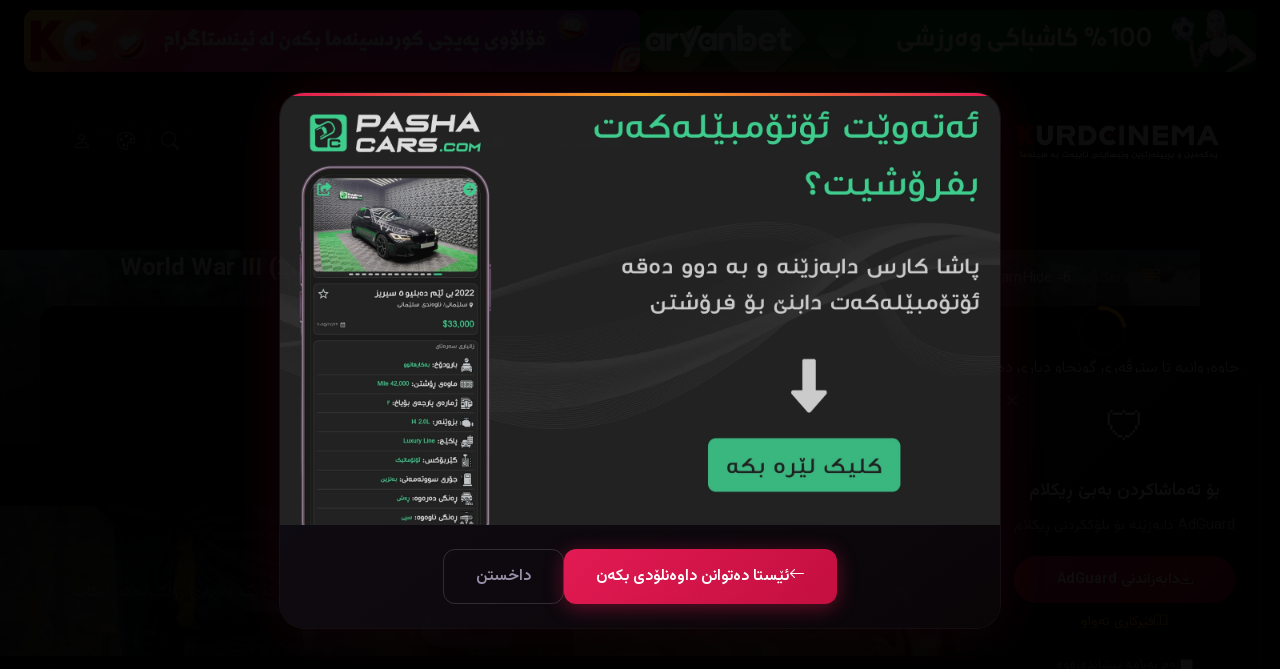

--- FILE ---
content_type: text/html; charset=utf-8
request_url: https://kurdcinama.com/online.aspx?movieid=8477
body_size: 18624
content:


<!DOCTYPE html>
<html lang="ku" dir="rtl">
<head><meta charset="UTF-8" /><meta name="viewport" content="width=device-width, initial-scale=1.0" />
        <title>کوردسینەما | Kurd Cinema</title>
    <link href="images/favicon.ico" rel="icon" type="image/x-icon" />
    <!-- Preconnect for faster external resource loading -->
    <link rel="preconnect" href="https://fonts.googleapis.com" /><link rel="preconnect" href="https://fonts.gstatic.com" crossorigin="" /><link rel="preconnect" href="https://cdn.jsdelivr.net" />
    <!-- External resources with display=swap for non-blocking text render -->
    <link rel="stylesheet" href="https://cdn.jsdelivr.net/npm/bootstrap-icons@1.11.0/font/bootstrap-icons.css" /><link href="https://fonts.googleapis.com/css2?family=Bebas+Neue&amp;family=Vazirmatn:wght@400;500;600;700&amp;family=Tajawal:wght@400;500;700;800&amp;family=Cairo:wght@400;500;600;700&amp;display=swap" rel="stylesheet" /><link rel="stylesheet" href="css/site-master.css" />
    <link rel="stylesheet" href="css/online.css?v=202412192312" />
    <link href="https://vjs.zencdn.net/8.14.1/video-js.css" rel="stylesheet" />
    <script src="/js/tmdb-cache.js"></script>
    <style>
        .video-loading-server {
            color: #e31b54;
            font-size: 1.1rem;
            text-align: center;
            font-weight: 700;
            padding: 8px 20px;
            background: rgba(255, 255, 255, 0.08);
            border-radius: 30px;
            border: 1px solid rgba(227, 27, 84, 0.3);
            margin-top: 8px;
        }
    </style>
<title>
	World War III (2023) | kurdcinema
</title><meta name="keywords" content="World War III (2023)" /></head>

<body>

<form name="aspnetForm" method="post" action="./online.aspx?movieid=8477" id="aspnetForm">
<div>
<input type="hidden" name="__EVENTTARGET" id="__EVENTTARGET" value="" />
<input type="hidden" name="__EVENTARGUMENT" id="__EVENTARGUMENT" value="" />
<input type="hidden" name="__LASTFOCUS" id="__LASTFOCUS" value="" />
<input type="hidden" name="__VIEWSTATE" id="__VIEWSTATE" value="/[base64]/YnRhZz05NzI2MzQ4MV80NDM1MDUaaW1hZ2VzL0JldGZpbmFsLUJhbm5lci5naWZkZDb8cl5kh6aReRH8algmGaMTY1fbpzuLEtWf2xGXnnpp" />
</div>

<script type="text/javascript">
//<![CDATA[
var theForm = document.forms['aspnetForm'];
if (!theForm) {
    theForm = document.aspnetForm;
}
function __doPostBack(eventTarget, eventArgument) {
    if (!theForm.onsubmit || (theForm.onsubmit() != false)) {
        theForm.__EVENTTARGET.value = eventTarget;
        theForm.__EVENTARGUMENT.value = eventArgument;
        theForm.submit();
    }
}
//]]>
</script>


<script src="/WebResource.axd?d=WJqvzf74-9XYIqF-OiBxIdSCmrg3HsByMrGqJK82L8-2hPU6S13DkZPwuRplkOGNwY39tUM1VX2ulIyAUV_wXx7huOqsK1BvUtPciJc1z141&amp;t=638839431815547239" type="text/javascript"></script>


<script src="/ScriptResource.axd?d=WFALwQtWGHiXiBa3Ux0u7HN3nMbdhXTeHs-FM8G6Eyv_m6iCSP0ftb74x4EESe325m5FmC6xzm5M9egqtFFJ8KhuQmhTXbDPA7ovL-Hp2OKnwgibAqdwtAn6PN3NvO3N10Ca5Czis5y6ptocT-T_tA2&amp;t=51e37521" type="text/javascript"></script>
<script type="text/javascript">
//<![CDATA[
if (typeof(Sys) === 'undefined') throw new Error('ASP.NET Ajax client-side framework failed to load.');
//]]>
</script>

<script src="/ScriptResource.axd?d=Hdmtx2CXjCR6zXDAbeBMNu93s_3wOPAMdVlcas__7hkJzEDLpJksA0ap9OG_i6FrgxgTDvZyL1z2ABpD9kl0r2FHmg3JF8j9mApHNJFxjYLNXwcxYa_TtlrfglRUQO4bVYhQmeFz_EYdZ2e0fSA9nw2&amp;t=51e37521" type="text/javascript"></script>
<div>

	<input type="hidden" name="__VIEWSTATEGENERATOR" id="__VIEWSTATEGENERATOR" value="61F763D5" />
</div>
    <script type="text/javascript">
//<![CDATA[
Sys.WebForms.PageRequestManager._initialize('ctl00$ScriptManager1', 'aspnetForm', ['tctl00$MainContent$UpdatePanel1','','tctl00$MainContent$UpdatePanel3',''], [], [], 90, 'ctl00');
//]]>
</script>

<!-- Background - Simplified for performance -->
<div class="bg-layer">
    <div class="bg-spot bg-spot--1"></div>
    <div class="bg-spot bg-spot--2"></div>
</div>

<!-- Search Overlay -->
<div class="search-overlay" id="searchOverlay">
    <button class="search-overlay__close" id="searchClose"><i class="bi bi-x-lg"></i></button>
    <div class="search-box">
        <input type="text" class="search-box__input" id="searchInput" placeholder="گەڕان...">
    </div>
</div>

<!-- Mobile Overlay -->
<div class="mobile-overlay" id="mobileOverlay"></div>

<!-- Mobile Menu -->
<div class="mobile-menu" id="mobileMenu">
    <button class="mobile-menu__close" id="mobileClose"><i class="bi bi-x-lg"></i></button>
    <nav class="mobile-menu__nav">
        <a href="/" class="mobile-menu__link"><i class="bi bi-house-door-fill"></i> سەرەتا</a>
        <a href="movies.aspx" class="mobile-menu__link"><i class="bi bi-film"></i> فیلمەکان</a>
        <a href="drama.aspx" class="mobile-menu__link"><i class="bi bi-collection-play-fill"></i> زنجیرەکان</a>
        <a href="Trending.aspx" class="mobile-menu__link"><i class="bi bi-fire"></i> ترێند</a>
        <a href="Suggestions.aspx" class="mobile-menu__link"><i class="bi bi-lightbulb-fill"></i> پێشنیارەکان</a>
        <a href="news.aspx?babet=news&Nawnishan=هەواڵ" class="mobile-menu__link"><i class="bi bi-newspaper"></i> هەواڵ</a>
        <a href="staff.aspx" class="mobile-menu__link"><i class="bi bi-people-fill"></i> ستاف</a>
         <button type="button" class="header__link header__link--more" onclick="openMoreMenu()"><i class="bi bi-grid-3x3-gap-fill"></i> <span>زیاتر</span></button>
    </nav>
</div>

    <!-- ============================================
     TOP PROMO STRIP - ABOVE HEADER
         *** CHANGE THIS ***
     ============================================ -->

<div class="promo-strip" >

      
    <!-- *** CHANGE THIS *** - Promo 1 -->
    <div class="promo-item">
        <a href="https://www.aryanbet.com/" target="_blank">
            <img src="Wenekan_KS/24331815112023_aryan-giff-min.gif" >
        </a>
    </div>
            
         
    <!-- *** CHANGE THIS *** - Promo 2 -->
    <div class="promo-item">
        <a href="https://www.instagram.com/kurdcinema.official2/" target="_blank">
            <img src="Wenekan_KS/24352226112025_inskc28.jpg" >
        </a>
    </div>
            

</div>

<!-- Header -->
<header class="header" id="header">
    <div class="header__inner">
        <a href="/" class="header__logo">
            <img src="images/logo.png" alt="Kurd Cinema">
        </a>
        
        <nav class="header__nav">
            <a href="/" class="header__link"><i class="bi bi-house-door-fill"></i> <span>سەرەتا</span></a>
            <a href="movies.aspx" class="header__link"><i class="bi bi-film"></i> <span>فیلمەکان</span></a>
            <a href="drama.aspx" class="header__link"><i class="bi bi-collection-play-fill"></i> <span>زنجیرەکان</span></a>
          
             <a href="Staff.aspx" class="header__link"><i class="bi bi-people-fill"></i> <span>ستاف</span></a>
            <button type="button" class="header__link header__link--more" onclick="openMoreMenu()"><i class="bi bi-grid-3x3-gap-fill"></i> <span>زیاتر</span></button>
        </nav>
        
        <div class="header__actions">
            <a href="Search.aspx" class="header__search-btn" title="گەڕان">
                <i class="bi bi-search"></i>
            </a>
            
            <!-- Theme Picker -->
            <div class="theme-picker" id="themePicker">
                <div class="theme-picker__btn" onclick="toggleThemePicker()"><i class="bi bi-palette"></i></div>
                <div class="theme-picker__dropdown">
                    <div class="theme-picker__title">ڕەنگی ماڵپەڕ</div>
                    <div class="theme-picker__options">
                        <button type="button" class="theme-picker__option theme-picker__option--ruby active" data-theme="" title="Ruby Gold"></button>
                        <button type="button" class="theme-picker__option theme-picker__option--ocean" data-theme="ocean" title="Ocean"></button>
                        <button type="button" class="theme-picker__option theme-picker__option--emerald" data-theme="emerald" title="Emerald"></button>
                        <button type="button" class="theme-picker__option theme-picker__option--purple" data-theme="purple" title="Purple"></button>
                        <button type="button" class="theme-picker__option theme-picker__option--sunset" data-theme="sunset" title="Sunset"></button>
                        <button type="button" class="theme-picker__option theme-picker__option--rose" data-theme="rose" title="Rose"></button>
                        <button type="button" class="theme-picker__option theme-picker__option--red" data-theme="red" title="Red"></button>
                        <button type="button" class="theme-picker__option theme-picker__option--darkred" data-theme="darkred" title="Dark Red"></button>
                        <button type="button" class="theme-picker__option theme-picker__option--yellow" data-theme="yellow" title="Yellow"></button>
                        <button type="button" class="theme-picker__option theme-picker__option--darkyellow" data-theme="darkyellow" title="Dark Yellow"></button>
                        <button type="button" class="theme-picker__option theme-picker__option--chocolate" data-theme="chocolate" title="Chocolate"></button>
                    </div>
                </div>
            </div>
            
            
                <a href="Login.aspx" class="header__btn"><i class="bi bi-person"></i></a>
            
            <button type="button" class="header__mobile-btn" id="mobileMenuBtn"><i class="bi bi-list"></i></button>
        </div>
    </div>
</header>

<!-- More Menu Overlay -->
<div class="more-menu-overlay" id="moreMenuOverlay">
    <div class="more-menu__container">
        <div class="more-menu__header">
            <h2 class="more-menu__title"><i class="bi bi-grid-3x3-gap-fill"></i> هەموو بەشەکان</h2>
            <button type="button" class="more-menu__close" onclick="closeMoreMenu()"><i class="bi bi-x-lg"></i></button>
        </div>
        
        <div class="more-menu__grid">
            <!-- Movies Section -->
            <div class="more-menu__section">
                <h3 class="more-menu__section-title"><i class="bi bi-film"></i> فیلم</h3>
                <div class="more-menu__links">
                    <a href="movies.aspx" class="more-menu__link"><i class="bi bi-grid-3x3-gap"></i> هەموو فیلمەکان</a>
                    <a href="movies.aspx?Hollywood=1" class="more-menu__link"><i class="bi bi-star"></i> هۆلیود</a>
                    <a href="movies.aspx?bollywood=1" class="more-menu__link"><i class="bi bi-stars"></i> بۆلیود</a>
                    <a href="movies.aspx?byani=1" class="more-menu__link"><i class="bi bi-globe"></i> بیانی</a>
                    <a href="movies.aspx?farsi=1" class="more-menu__link"><i class="bi bi-translate"></i> فارسی</a>
                    <a href="movies.aspx?Espani=1" class="more-menu__link"><i class="bi bi-globe-americas"></i> ئیسپانی</a>
                    <a href="movies.aspx?Comics=1" class="more-menu__link"><i class="bi bi-lightning"></i> کۆمیکس</a>
                    <a href="movies.aspx?kori=1" class="more-menu__link"><i class="bi bi-heart"></i> کۆری، چینی، ژاپۆنی</a>
                    <a href="movies.aspx?karton=1" class="more-menu__link"><i class="bi bi-emoji-laughing"></i> ئەنیمی و کارتۆن</a>
                    <a href="movies.aspx?animi=1" class="more-menu__link"><i class="bi bi-emoji-smile"></i> ئەنیمی</a>
                    <a href="movies.aspx?kurd=1" class="more-menu__link"><i class="bi bi-flag"></i> کوردی</a>
                </div>
            </div>
            
            <!-- Series Section -->
            <div class="more-menu__section">
                <h3 class="more-menu__section-title"><i class="bi bi-collection-play"></i> زنجیرە</h3>
                <div class="more-menu__links">
                    <a href="drama.aspx?Nawnishan=هەمووی" class="more-menu__link"><i class="bi bi-grid-3x3-gap"></i> هەموو زنجیرەکان</a>
                    <a href="drama.aspx?type=1&amp;Nawnishan=بیانی" class="more-menu__link"><i class="bi bi-globe"></i> بیانی</a>
                    <a href="drama.aspx?type=7&amp;Nawnishan=کۆری" class="more-menu__link"><i class="bi bi-heart"></i> کۆری</a>
                    <a href="drama.aspx?type=8&amp;Nawnishan=فارسی" class="more-menu__link"><i class="bi bi-translate"></i> فارسی</a>
                    <a href="drama.aspx?type=4&amp;Nawnishan=کارتۆن" class="more-menu__link"><i class="bi bi-emoji-laughing"></i> کارتۆن</a>
                    <a href="drama.aspx?type=2&amp;Nawnishan=ئەنیمی" class="more-menu__link"><i class="bi bi-emoji-smile"></i> ئەنیمی</a>
                </div>
            </div>
            
            <!-- Special Section -->
            <div class="more-menu__section">
                <h3 class="more-menu__section-title"><i class="bi bi-bookmark-star"></i> تایبەت</h3>
                <div class="more-menu__links">
                    <a href="znjirafilm.aspx" class="more-menu__link"><i class="bi bi-collection"></i> کۆکراوەکان</a>
                    <a href="Trending.aspx" class="more-menu__link"><i class="bi bi-fire"></i> ترێندەكان</a>
                    <a href="Streaming.aspx" class="more-menu__link"><i class="bi bi-broadcast"></i> پلاتفۆرمەکان</a>
                    <a href="Studios.aspx" class="more-menu__link"><i class="bi bi-building"></i> ستۆدیۆکان</a>
                           <a href="TriviaHub.aspx" class="more-menu__link"><i class="bi bi-puzzle"></i> پێشبڕکێ</a>
                    <a href="Suggestions.aspx" class="more-menu__link"><i class="bi bi-lightbulb"></i> پێشنیاری فیلم</a>
                     <a href="TopRated.aspx" class="more-menu__link"><i class="bi bi-trophy"></i> باشترینەکانی کوردسینەما</a>
                     <a href="Awards.aspx" class="more-menu__link"><i class="bi bi-award"></i> خەڵاتەکان</a>
                     <a href="BestOf.aspx" class="more-menu__link"><i class="bi bi-hand-thumbs-up"></i> باشترینەکان دیاری بکە</a>
                     <a href="Calendar.aspx" class="more-menu__link"><i class="bi bi-calendar-event"></i> ڕۆژژمێری دەرچوون</a>
                     <a href="Collections.aspx" class="more-menu__link"><i class="bi bi-folder2-open"></i> کۆکراوەی فیلم</a>
                     <a href="ComingSoon.aspx" class="more-menu__link"><i class="bi bi-hourglass-split"></i> بەم نزیکانە</a>
                     <a href="Compare.aspx" class="more-menu__link"><i class="bi bi-arrows-angle-expand"></i> بەراود بکە</a>
                     <a href="Leaderboard.aspx" class="more-menu__link"><i class="bi bi-people"></i> ئەندامان</a>
               
                    <a href="news.aspx?babet=news&Nawnishan=هەواڵ" class="more-menu__link"><i class="bi bi-newspaper"></i> هەواڵ</a>
                    <a href="FilmParticipation.aspx" class="more-menu__link"><i class="bi bi-person-video3"></i> بوون بە ئەکتەر</a>
                     
                </div>
            </div>
            
            <!-- About & Social Section -->
            <div class="more-menu__section">
                <h3 class="more-menu__section-title"><i class="bi bi-info-circle"></i> دەربارە</h3>
                <div class="more-menu__links">
                    <a href="staff.aspx" class="more-menu__link"><i class="bi bi-people-fill"></i> ستاف</a>
                    <a href="about.aspx" class="more-menu__link"><i class="bi bi-info-circle"></i> دەربارەی ئێمە</a>
                    <a href="Report.aspx" class="more-menu__link"><i class="bi bi-flag"></i> راپۆرتی ماڵپەڕ</a>
                    <a href="contact.aspx" class="more-menu__link"><i class="bi bi-envelope"></i> پەیوەندی</a>
                </div>
                <div class="more-menu__social">
                    <a href="https://www.instagram.com/kurdcinema.official/" target="_blank" title="Instagram"><i class="bi bi-instagram"></i></a>
                    <a href="https://www.facebook.com/kurdcinema.officiall" target="_blank" title="Facebook"><i class="bi bi-facebook"></i></a>
                    <a href="https://www.youtube.com/channel/UCH7ULd3f3vHO1U5lJhSY8yQ" target="_blank" title="YouTube"><i class="bi bi-youtube"></i></a>
                    <a href="https://t.me/kurdcinamaplus" target="_blank" title="Telegram"><i class="bi bi-telegram"></i></a>
                </div>
            </div>
        </div>
    </div>
</div>





<!-- Main Content -->
<main class="main">
    

    <input type="hidden" name="ctl00$MainContent$hiddenVideoUrl" id="ctl00_MainContent_hiddenVideoUrl" />


    <section class="page-hero">
        <img class="page-hero__backdrop" id="heroBackdrop" src="/Wenekan_KS/2925162842023_IMG_3022.webp"
            data-tmdbid="1005299" alt="World War III (2023)">
        <div class="page-hero__overlay"></div>

        <div class="page-hero__content">
            <div class="video-top-bar__inner">
                <h1 class="video-top-bar__title">
                    World War III (2023)
                </h1>
                <div id="ctl00_MainContent_UpdatePanel1">
	
                        <div class="quality-section">
                            <div class="quality-label">
                                <i class="bi bi-hdd-stack"></i>Server:

                            </div>
                            <select name="ctl00$MainContent$DropDownList1" onchange="javascript:setTimeout(&#39;__doPostBack(\&#39;ctl00$MainContent$DropDownList1\&#39;,\&#39;\&#39;)&#39;, 0)" id="ctl00_MainContent_DropDownList1" class="quality-select">
		<option selected="selected" value="34492">4- vidmoly</option>
		<option value="34490">6- streamHide</option>
		<option value="34494">7- voe.sx</option>
		<option value="34489">Ok.ru</option>
		<option value="34493">Ronemo</option>
		<option value="34491">StreamB</option>

	</select>
                            
                        </div>
                    
</div>
            </div>
        </div>
    </section>

    <div class="video-theater">
        <div class="container">
            <div id="ctl00_MainContent_UpdatePanel3">
	
                    <div class="video-wrapper" id="video-from-db">
                        <div class="video-loading-overlay" id="videoLoadingOverlay">
                            <div class="video-loading-spinner"></div>
                            <div class="video-loading-text">
                                چاوەروانبە تا سێرڤەری گونجاو دیاری
                                                        دەکرێت
                            </div>
                            <div class="video-loading-status" id="loadingStatusText"></div>
                            <div class="video-loading-server" id="loadingServerName"></div>
                        </div>
                        <div id="videoContent">
                            
                                    <iframe src="//vidmoly.to/embed-dii3u2t0qdeh.html" scrolling="no" frameborder="0" width="640" height="360" allowfullscreen="true" webkitallowfullscreen="true" mozallowfullscreen="true"></iframe>
                                    


                        </div>
                    </div>
                
</div>


        </div>
    </div>

    <div class="movie-info-panel">
        <div class="movie-info-card">
            <div class="movie-info-synopsis">
                <h3 class="movie-info-synopsis-title"><i class="bi bi-file-text"></i>کورتە
                </h3>
                <p class="movie-info-synopsis-text">
                    شەکیب کە ناچار دەبێت لەبەر خۆشەویستە ڵالەکەی
 لادەن پەنا ببات بۆ ڕۆڵگێڕانێکی جەنگی جیھانی دووەم کە ڕۆڵی سەرەکی هیتلەری پێدەسپێرن بەڵام کاتێک بەژداری ڕۆڵگێڕانەکە دەکات ڕووداوی نەخوازرای لێ دەبێتەوە

                 </p>
            </div>
        </div>
    </div>

    <div class="content-container">
        

        <div class="related-section">
            <h2 class="section-title">فیلمی هاوشێوە</h2>
            <div class="related-grid">
                
                        <article class="card">
                            <a href="moves-details.aspx?movieid=6915">
                                <div class="card__poster">
                                    <img class="card__image"
                                        src="/Wenekan_KS/11522123112020_2.webp"
                                        alt="Behind the Line: Escape to Dunkirk (2020)" loading="lazy">
                                    <span class="card__badge card__badge--rating"><i
                                        class="bi bi-star-fill"></i>
                                        7.5
                                    </span>
                                    <div class="card__hover">
                                        <div class="card__play">
                                            <i class="bi bi-play-fill"></i>
                                        </div>
                                    </div>
                                </div>
                                <div class="card__info">
                                    <h3 class="card__title">
                                        Behind the Line: Escape to Dunkirk (2020)
                                    </h3>
                                </div>
                            </a>
                        </article>
                    
                        <article class="card">
                            <a href="moves-details.aspx?movieid=2607">
                                <div class="card__poster">
                                    <img class="card__image"
                                        src="/Wenekan_KS/571671142023_sang.webp"
                                        alt="The Patience Stone (2012)" loading="lazy">
                                    <span class="card__badge card__badge--rating"><i
                                        class="bi bi-star-fill"></i>
                                        8.5
                                    </span>
                                    <div class="card__hover">
                                        <div class="card__play">
                                            <i class="bi bi-play-fill"></i>
                                        </div>
                                    </div>
                                </div>
                                <div class="card__info">
                                    <h3 class="card__title">
                                        The Patience Stone (2012)
                                    </h3>
                                </div>
                            </a>
                        </article>
                    
                        <article class="card">
                            <a href="moves-details.aspx?movieid=5157">
                                <div class="card__poster">
                                    <img class="card__image"
                                        src="/Wenekan_KS/224792872019_9650EE9E-61A9-4DF3-A051-6D1A9B2ABCF7.webp"
                                        alt="The Last Legion (2007) " loading="lazy">
                                    <span class="card__badge card__badge--rating"><i
                                        class="bi bi-star-fill"></i>
                                        5.6
                                    </span>
                                    <div class="card__hover">
                                        <div class="card__play">
                                            <i class="bi bi-play-fill"></i>
                                        </div>
                                    </div>
                                </div>
                                <div class="card__info">
                                    <h3 class="card__title">
                                        The Last Legion (2007) 
                                    </h3>
                                </div>
                            </a>
                        </article>
                    
                        <article class="card">
                            <a href="moves-details.aspx?movieid=2480">
                                <div class="card__poster">
                                    <img class="card__image"
                                        src="/Wenekan_KS/13141719102017_22657152_901567733349087_616105860_n.webp"
                                        alt="Land of Mine (2015)" loading="lazy">
                                    <span class="card__badge card__badge--rating"><i
                                        class="bi bi-star-fill"></i>
                                        7.8
                                    </span>
                                    <div class="card__hover">
                                        <div class="card__play">
                                            <i class="bi bi-play-fill"></i>
                                        </div>
                                    </div>
                                </div>
                                <div class="card__info">
                                    <h3 class="card__title">
                                        Land of Mine (2015)
                                    </h3>
                                </div>
                            </a>
                        </article>
                    
                        <article class="card">
                            <a href="moves-details.aspx?movieid=4739">
                                <div class="card__poster">
                                    <img class="card__image"
                                        src="/Wenekan_KS/3953112942019_58570875_2034820350156090_6897812555067031552_n.webp"
                                        alt="Son of Saul (2015)" loading="lazy">
                                    <span class="card__badge card__badge--rating"><i
                                        class="bi bi-star-fill"></i>
                                        7.5
                                    </span>
                                    <div class="card__hover">
                                        <div class="card__play">
                                            <i class="bi bi-play-fill"></i>
                                        </div>
                                    </div>
                                </div>
                                <div class="card__info">
                                    <h3 class="card__title">
                                        Son of Saul (2015)
                                    </h3>
                                </div>
                            </a>
                        </article>
                    
                        <article class="card">
                            <a href="moves-details.aspx?movieid=4142">
                                <div class="card__poster">
                                    <img class="card__image"
                                        src="/Wenekan_KS/27492215122020_736007ED-65FC-42BD-BF36-67B50208BE30.webp"
                                        alt="Rambo (2008)" loading="lazy">
                                    <span class="card__badge card__badge--rating"><i
                                        class="bi bi-star-fill"></i>
                                        7
                                    </span>
                                    <div class="card__hover">
                                        <div class="card__play">
                                            <i class="bi bi-play-fill"></i>
                                        </div>
                                    </div>
                                </div>
                                <div class="card__info">
                                    <h3 class="card__title">
                                        Rambo (2008)
                                    </h3>
                                </div>
                            </a>
                        </article>
                    
            </div>
        </div>

        <div class="most-viewed-section">
            <div class="most-viewed-header">
                <h2 class="most-viewed-title"><i class="bi bi-fire"></i>زۆرترین بینراو</h2>
                <div class="tabs-horizontal">
                    <button type="button" class="tab-btn active" data-tab="week">هەفتە</button>
                    <button type="button" class="tab-btn" data-tab="month">مانگ</button>
                    <button type="button" class="tab-btn" data-tab="year">ساڵ</button>
                </div>
            </div>
            <div class="tab-content active" id="tab-week">
                <div class="movie-grid-horizontal">
                    
                            <a href="moves-details.aspx?movieid=18516"
                                class="movie-card-h">
                                <div class="movie-card-h__poster">
                                    <img class="movie-card-h__image"
                                        src="/Wenekan_KS/3820231312026_IMG_7678.jpeg"
                                        alt="The Tank (2025)" loading="lazy">
                                    <span class="movie-card-h__views"><i
                                        class="bi bi-eye-fill"></i>
                                        41,629
                                    </span>
                                    <div class="movie-card-h__hover">
                                        <div class="movie-card-h__play">
                                            <i class="bi bi-play-fill"></i>
                                        </div>
                                    </div>
                                </div>
                                <div class="movie-card-h__info">
                                    <h3 class="movie-card-h__title">
                                        The Tank (2025)
                                    </h3>
                                </div>
                            </a>
                        
                            <a href="moves-details.aspx?movieid=18515"
                                class="movie-card-h">
                                <div class="movie-card-h__poster">
                                    <img class="movie-card-h__image"
                                        src="/Wenekan_KS/71221212026_IMG_7623.webp"
                                        alt="The Ugly (2025)" loading="lazy">
                                    <span class="movie-card-h__views"><i
                                        class="bi bi-eye-fill"></i>
                                        22,102
                                    </span>
                                    <div class="movie-card-h__hover">
                                        <div class="movie-card-h__play">
                                            <i class="bi bi-play-fill"></i>
                                        </div>
                                    </div>
                                </div>
                                <div class="movie-card-h__info">
                                    <h3 class="movie-card-h__title">
                                        The Ugly (2025)
                                    </h3>
                                </div>
                            </a>
                        
                            <a href="moves-details.aspx?movieid=18512"
                                class="movie-card-h">
                                <div class="movie-card-h__poster">
                                    <img class="movie-card-h__image"
                                        src="/Wenekan_KS/2322211112026_De-De-Pyaar-De-2-1-new.webp"
                                        alt="De De Pyaar De 2 (2025)" loading="lazy">
                                    <span class="movie-card-h__views"><i
                                        class="bi bi-eye-fill"></i>
                                        21,835
                                    </span>
                                    <div class="movie-card-h__hover">
                                        <div class="movie-card-h__play">
                                            <i class="bi bi-play-fill"></i>
                                        </div>
                                    </div>
                                </div>
                                <div class="movie-card-h__info">
                                    <h3 class="movie-card-h__title">
                                        De De Pyaar De 2 (2025)
                                    </h3>
                                </div>
                            </a>
                        
                            <a href="moves-details.aspx?movieid=18517"
                                class="movie-card-h">
                                <div class="movie-card-h__poster">
                                    <img class="movie-card-h__image"
                                        src="/Wenekan_KS/2644221312026_IMG_7673.webp"
                                        alt="People We Meet on Vacation (2026)" loading="lazy">
                                    <span class="movie-card-h__views"><i
                                        class="bi bi-eye-fill"></i>
                                        20,455
                                    </span>
                                    <div class="movie-card-h__hover">
                                        <div class="movie-card-h__play">
                                            <i class="bi bi-play-fill"></i>
                                        </div>
                                    </div>
                                </div>
                                <div class="movie-card-h__info">
                                    <h3 class="movie-card-h__title">
                                        People We Meet on Vacation (2026)
                                    </h3>
                                </div>
                            </a>
                        
                            <a href="moves-details.aspx?movieid=18519"
                                class="movie-card-h">
                                <div class="movie-card-h__poster">
                                    <img class="movie-card-h__image"
                                        src="/Wenekan_KS/4625191512026_Keeper-1-copy.webp"
                                        alt="Keeper (2025)" loading="lazy">
                                    <span class="movie-card-h__views"><i
                                        class="bi bi-eye-fill"></i>
                                        13,536
                                    </span>
                                    <div class="movie-card-h__hover">
                                        <div class="movie-card-h__play">
                                            <i class="bi bi-play-fill"></i>
                                        </div>
                                    </div>
                                </div>
                                <div class="movie-card-h__info">
                                    <h3 class="movie-card-h__title">
                                        Keeper (2025)
                                    </h3>
                                </div>
                            </a>
                        
                            <a href="moves-details.aspx?movieid=18511"
                                class="movie-card-h">
                                <div class="movie-card-h__poster">
                                    <img class="movie-card-h__image"
                                        src="/Wenekan_KS/417191112026_IMG_7353.webp"
                                        alt="Gogol. Gogol. A Terrible Vengeance (2018)" loading="lazy">
                                    <span class="movie-card-h__views"><i
                                        class="bi bi-eye-fill"></i>
                                        11,741
                                    </span>
                                    <div class="movie-card-h__hover">
                                        <div class="movie-card-h__play">
                                            <i class="bi bi-play-fill"></i>
                                        </div>
                                    </div>
                                </div>
                                <div class="movie-card-h__info">
                                    <h3 class="movie-card-h__title">
                                        Gogol. Gogol. A Terrible Vengeance (2018)
                                    </h3>
                                </div>
                            </a>
                        
                </div>
            </div>
            <div class="tab-content" id="tab-month">
                <div class="movie-grid-horizontal">
                    
                            <a href="moves-details.aspx?movieid=18482"
                                class="movie-card-h">
                                <div class="movie-card-h__poster">
                                    <img class="movie-card-h__image"
                                        src="/Wenekan_KS/11401221122025_IMG_7063.webp"
                                        alt="The Great Flood (2025)" loading="lazy">
                                    <span class="movie-card-h__views"><i
                                        class="bi bi-eye-fill"></i>
                                        223,379
                                    </span>
                                    <div class="movie-card-h__hover">
                                        <div class="movie-card-h__play">
                                            <i class="bi bi-play-fill"></i>
                                        </div>
                                    </div>
                                </div>
                                <div class="movie-card-h__info">
                                    <h3 class="movie-card-h__title">
                                        The Great Flood (2025)
                                    </h3>
                                </div>
                            </a>
                        
                            <a href="moves-details.aspx?movieid=18491"
                                class="movie-card-h">
                                <div class="movie-card-h__poster">
                                    <img class="movie-card-h__image"
                                        src="/Wenekan_KS/2921628122025_photo_2025-12-28_16-02-05.webp"
                                        alt="Hunting Season (2025)" loading="lazy">
                                    <span class="movie-card-h__views"><i
                                        class="bi bi-eye-fill"></i>
                                        129,370
                                    </span>
                                    <div class="movie-card-h__hover">
                                        <div class="movie-card-h__play">
                                            <i class="bi bi-play-fill"></i>
                                        </div>
                                    </div>
                                </div>
                                <div class="movie-card-h__info">
                                    <h3 class="movie-card-h__title">
                                        Hunting Season (2025)
                                    </h3>
                                </div>
                            </a>
                        
                            <a href="moves-details.aspx?movieid=18489"
                                class="movie-card-h">
                                <div class="movie-card-h__poster">
                                    <img class="movie-card-h__image"
                                        src="/Wenekan_KS/30111225122025_IMG_7203.webp"
                                        alt="‏Five Nights at Freddy's 2 (2025)" loading="lazy">
                                    <span class="movie-card-h__views"><i
                                        class="bi bi-eye-fill"></i>
                                        90,530
                                    </span>
                                    <div class="movie-card-h__hover">
                                        <div class="movie-card-h__play">
                                            <i class="bi bi-play-fill"></i>
                                        </div>
                                    </div>
                                </div>
                                <div class="movie-card-h__info">
                                    <h3 class="movie-card-h__title">
                                        ‏Five Nights at Freddy's 2 (2025)
                                    </h3>
                                </div>
                            </a>
                        
                            <a href="moves-details.aspx?movieid=18503"
                                class="movie-card-h">
                                <div class="movie-card-h__poster">
                                    <img class="movie-card-h__image"
                                        src="/Wenekan_KS/22402330122025_IMG_7390.webp"
                                        alt="Wicked: For Good (2025)" loading="lazy">
                                    <span class="movie-card-h__views"><i
                                        class="bi bi-eye-fill"></i>
                                        84,425
                                    </span>
                                    <div class="movie-card-h__hover">
                                        <div class="movie-card-h__play">
                                            <i class="bi bi-play-fill"></i>
                                        </div>
                                    </div>
                                </div>
                                <div class="movie-card-h__info">
                                    <h3 class="movie-card-h__title">
                                        Wicked: For Good (2025)
                                    </h3>
                                </div>
                            </a>
                        
                            <a href="moves-details.aspx?movieid=18498"
                                class="movie-card-h">
                                <div class="movie-card-h__poster">
                                    <img class="movie-card-h__image"
                                        src="/Wenekan_KS/33172328122025_Ek-Deewane-Ki-Deewaniyat2.webp"
                                        alt="Ek Deewane Ki Deewaniyat (2025)" loading="lazy">
                                    <span class="movie-card-h__views"><i
                                        class="bi bi-eye-fill"></i>
                                        78,662
                                    </span>
                                    <div class="movie-card-h__hover">
                                        <div class="movie-card-h__play">
                                            <i class="bi bi-play-fill"></i>
                                        </div>
                                    </div>
                                </div>
                                <div class="movie-card-h__info">
                                    <h3 class="movie-card-h__title">
                                        Ek Deewane Ki Deewaniyat (2025)
                                    </h3>
                                </div>
                            </a>
                        
                            <a href="moves-details.aspx?movieid=18484"
                                class="movie-card-h">
                                <div class="movie-card-h__poster">
                                    <img class="movie-card-h__image"
                                        src="/Wenekan_KS/28562222122025_photo-output.webp"
                                        alt="KPop Demon Hunters (2025)" loading="lazy">
                                    <span class="movie-card-h__views"><i
                                        class="bi bi-eye-fill"></i>
                                        64,934
                                    </span>
                                    <div class="movie-card-h__hover">
                                        <div class="movie-card-h__play">
                                            <i class="bi bi-play-fill"></i>
                                        </div>
                                    </div>
                                </div>
                                <div class="movie-card-h__info">
                                    <h3 class="movie-card-h__title">
                                        KPop Demon Hunters (2025)
                                    </h3>
                                </div>
                            </a>
                        
                </div>
            </div>
            <div class="tab-content" id="tab-year">
                <div class="movie-grid-horizontal">
                    
                            <a href="moves-details.aspx?movieid=15229"
                                class="movie-card-h">
                                <div class="movie-card-h__poster">
                                    <img class="movie-card-h__image"
                                        src="/Wenekan_KS/482222242025_0C2B98CB-14B8-4E89-8ED7-E04FD0779CE0.webp"
                                        alt="A Working Man (2025) " loading="lazy">
                                    <span class="movie-card-h__views"><i
                                        class="bi bi-eye-fill"></i>
                                        729,946
                                    </span>
                                    <div class="movie-card-h__hover">
                                        <div class="movie-card-h__play">
                                            <i class="bi bi-play-fill"></i>
                                        </div>
                                    </div>
                                </div>
                                <div class="movie-card-h__info">
                                    <h3 class="movie-card-h__title">
                                        A Working Man (2025) 
                                    </h3>
                                </div>
                            </a>
                        
                            <a href="moves-details.aspx?movieid=18456"
                                class="movie-card-h">
                                <div class="movie-card-h__poster">
                                    <img class="movie-card-h__image"
                                        src="/Wenekan_KS/1418235122025_photo-output.webp"
                                        alt="‏The Shadow's Edge (2025)" loading="lazy">
                                    <span class="movie-card-h__views"><i
                                        class="bi bi-eye-fill"></i>
                                        675,190
                                    </span>
                                    <div class="movie-card-h__hover">
                                        <div class="movie-card-h__play">
                                            <i class="bi bi-play-fill"></i>
                                        </div>
                                    </div>
                                </div>
                                <div class="movie-card-h__info">
                                    <h3 class="movie-card-h__title">
                                        ‏The Shadow's Edge (2025)
                                    </h3>
                                </div>
                            </a>
                        
                            <a href="moves-details.aspx?movieid=15185"
                                class="movie-card-h">
                                <div class="movie-card-h__poster">
                                    <img class="movie-card-h__image"
                                        src="/Wenekan_KS/4114192122025_3229D9A7-4A50-4494-B8F3-D6A0EEAD029A.webp"
                                        alt="The Gorge (2025)" loading="lazy">
                                    <span class="movie-card-h__views"><i
                                        class="bi bi-eye-fill"></i>
                                        634,244
                                    </span>
                                    <div class="movie-card-h__hover">
                                        <div class="movie-card-h__play">
                                            <i class="bi bi-play-fill"></i>
                                        </div>
                                    </div>
                                </div>
                                <div class="movie-card-h__info">
                                    <h3 class="movie-card-h__title">
                                        The Gorge (2025)
                                    </h3>
                                </div>
                            </a>
                        
                            <a href="moves-details.aspx?movieid=15174"
                                class="movie-card-h">
                                <div class="movie-card-h__poster">
                                    <img class="movie-card-h__image"
                                        src="/Wenekan_KS/1537113112025_48D945A0-7235-4E17-8B0C-B10DF878B4FE.webp"
                                        alt="Moana 2 (2024)" loading="lazy">
                                    <span class="movie-card-h__views"><i
                                        class="bi bi-eye-fill"></i>
                                        528,913
                                    </span>
                                    <div class="movie-card-h__hover">
                                        <div class="movie-card-h__play">
                                            <i class="bi bi-play-fill"></i>
                                        </div>
                                    </div>
                                </div>
                                <div class="movie-card-h__info">
                                    <h3 class="movie-card-h__title">
                                        Moana 2 (2024)
                                    </h3>
                                </div>
                            </a>
                        
                            <a href="moves-details.aspx?movieid=16322"
                                class="movie-card-h">
                                <div class="movie-card-h__poster">
                                    <img class="movie-card-h__image"
                                        src="/Wenekan_KS/211722482025_B11558BA-91D4-4F66-B2A5-A9ADD1E6CA60.webp"
                                        alt="My Oxford Year (2025)" loading="lazy">
                                    <span class="movie-card-h__views"><i
                                        class="bi bi-eye-fill"></i>
                                        325,142
                                    </span>
                                    <div class="movie-card-h__hover">
                                        <div class="movie-card-h__play">
                                            <i class="bi bi-play-fill"></i>
                                        </div>
                                    </div>
                                </div>
                                <div class="movie-card-h__info">
                                    <h3 class="movie-card-h__title">
                                        My Oxford Year (2025)
                                    </h3>
                                </div>
                            </a>
                        
                            <a href="moves-details.aspx?movieid=16352"
                                class="movie-card-h">
                                <div class="movie-card-h__poster">
                                    <img class="movie-card-h__image"
                                        src="/Wenekan_KS/561419392025_photo-output.webp"
                                        alt="Love Untangled (2025)" loading="lazy">
                                    <span class="movie-card-h__views"><i
                                        class="bi bi-eye-fill"></i>
                                        308,538
                                    </span>
                                    <div class="movie-card-h__hover">
                                        <div class="movie-card-h__play">
                                            <i class="bi bi-play-fill"></i>
                                        </div>
                                    </div>
                                </div>
                                <div class="movie-card-h__info">
                                    <h3 class="movie-card-h__title">
                                        Love Untangled (2025)
                                    </h3>
                                </div>
                            </a>
                        
                </div>
            </div>
        </div>
    </div>

    

    


</main>





<!-- Notification Float -->


<!-- ============================================
     BOTTOM PROMO STRIP - BEFORE FOOTER
     ============================================ -->
<div class="promo-strip promo-strip--bottom">
    
            <div class="promo-item">
                <a href="https://tracker.finalaffiliates.com/link?btag=97263481_443505" target="_blank">
                    <img src="images/Betfinal-Banner.gif">
                </a>
            </div>
        
</div>

<!-- Footer -->
<footer class="footer">
    <div class="footer__top">
        <div class="footer__grid">
            <div class="footer__brand">
                <a href="/"><img src="https://kurdcinama.com/images/logo.png" alt="Kurd Cinema"></a>
                <p class="footer__text">کوردسینەما یەکەمین و پڕبینەرترین ماڵپەڕی تایبەت بە فیلم و دراما کوردی و جیهانیەکان</p>
                <div class="footer__social">
                    <a href="https://www.instagram.com/kurdcinema.official/" target="_blank"><i class="bi bi-instagram"></i></a>
                    <a href="https://www.facebook.com/kurdcinema.officiall" target="_blank"><i class="bi bi-facebook"></i></a>
                    <a href="https://www.youtube.com/channel/UCH7ULd3f3vHO1U5lJhSY8yQ" target="_blank"><i class="bi bi-youtube"></i></a>
                    <a href="https://t.me/kurdcinamaplus" target="_blank"><i class="bi bi-telegram"></i></a>
                </div>
            </div>
            <div class="footer__col">
                <h4 class="footer__title"><i class="bi bi-film"></i> فیلم</h4>
                <nav class="footer__links">
                    <a href="movies.aspx" class="footer__link"><i class="bi bi-grid-3x3-gap"></i> هەموو فیلمەکان</a>
                    <a href="movies.aspx?Hollywood=1" class="footer__link"><i class="bi bi-star"></i> هۆلیود</a>
                    <a href="movies.aspx?bollywood=1" class="footer__link"><i class="bi bi-stars"></i> بۆلیود</a>
                    <a href="movies.aspx?byani=1" class="footer__link"><i class="bi bi-globe"></i> بیانی</a>
                    <a href="movies.aspx?farsi=1" class="footer__link"><i class="bi bi-translate"></i> فارسی</a>
                    <a href="movies.aspx?Espani=1" class="footer__link"><i class="bi bi-globe-americas"></i> ئیسپانی</a>
                    <a href="movies.aspx?Comics=1" class="footer__link"><i class="bi bi-lightning"></i> کۆمیکس</a>
                    <a href="movies.aspx?kori=1" class="footer__link"><i class="bi bi-heart"></i> کۆری، چینی، ژاپۆنی</a>
                    <a href="movies.aspx?karton=1" class="footer__link"><i class="bi bi-emoji-laughing"></i> ئەنیمی و کارتۆن</a>
                    <a href="movies.aspx?animi=1" class="footer__link"><i class="bi bi-emoji-smile"></i> ئەنیمی</a>
                    <a href="movies.aspx?kurd=1" class="footer__link"><i class="bi bi-flag"></i> کوردی</a>
                </nav>
            </div>
            <div class="footer__col">
                <h4 class="footer__title"><i class="bi bi-collection-play"></i> زنجیرە</h4>
                <nav class="footer__links">
                    <a href="drama.aspx?Nawnishan=هەمووی" class="footer__link"><i class="bi bi-grid-3x3-gap"></i> هەموو زنجیرەکان</a>
                    <a href="drama.aspx?type=1&amp;Nawnishan=بیانی" class="footer__link"><i class="bi bi-globe"></i> بیانی</a>
                    <a href="drama.aspx?type=7&amp;Nawnishan=کۆری" class="footer__link"><i class="bi bi-heart"></i> کۆری</a>
                    <a href="drama.aspx?type=8&amp;Nawnishan=فارسی" class="footer__link"><i class="bi bi-translate"></i> فارسی</a>
                    <a href="drama.aspx?type=4&amp;Nawnishan=کارتۆن" class="footer__link"><i class="bi bi-emoji-laughing"></i> کارتۆن</a>
                    <a href="drama.aspx?type=2&amp;Nawnishan=ئەنیمی" class="footer__link"><i class="bi bi-emoji-smile"></i> ئەنیمی</a>
                </nav>
            </div>
            <div class="footer__col">
                <h4 class="footer__title"><i class="bi bi-bookmark-star"></i> تایبەت</h4>
                <nav class="footer__links">
                    <a href="znjirafilm.aspx" class="footer__link"><i class="bi bi-collection"></i> کۆکراوەکان</a>
                    <a href="Trending.aspx" class="footer__link"><i class="bi bi-fire"></i> ترێندەكان</a>
                    <a href="Streaming.aspx" class="footer__link"><i class="bi bi-broadcast"></i> پلاتفۆرمەکان</a>
                    <a href="Studios.aspx" class="footer__link"><i class="bi bi-building"></i> ستۆدیۆکان</a>
                        <a href="TriviaHub.aspx" class="footer__link"><i class="bi bi-puzzle"></i> پێشبڕکێ</a>
                    <a href="Suggestions.aspx" class="footer__link"><i class="bi bi-lightbulb"></i> پێشنیاری فیلم</a>
                    <a href="TopRated.aspx" class="footer__link"><i class="bi bi-trophy"></i> باشترینەکانی کوردسینەما</a>
                    <a href="Awards.aspx" class="footer__link"><i class="bi bi-award"></i> خەڵاتەکان</a>
                    <a href="BestOf.aspx" class="footer__link"><i class="bi bi-hand-thumbs-up"></i> باشترینەکان دیاری بکە</a>
                    <a href="Calendar.aspx" class="footer__link"><i class="bi bi-calendar-event"></i> ڕۆژژمێری دەرچوون</a>
                    <a href="Collections.aspx" class="footer__link"><i class="bi bi-folder2-open"></i> کۆکراوەی فیلم</a>
                    <a href="ComingSoon.aspx" class="footer__link"><i class="bi bi-hourglass-split"></i> بەم نزیکانە</a>
                    <a href="Compare.aspx" class="footer__link"><i class="bi bi-arrows-angle-expand"></i> بەراود بکە</a>
                    <a href="FilmParticipation.aspx" class="footer__link"><i class="bi bi-person-video3"></i>بوون بە ئەکتەر</a>
                 
                </nav>
            </div>
            <div class="footer__col">
                <h4 class="footer__title"><i class="bi bi-info-circle"></i> دەربارە</h4>
                <nav class="footer__links">
                    <a href="staff.aspx" class="footer__link"><i class="bi bi-people-fill"></i> ستاف</a>
                    <a href="About.aspx" class="footer__link"><i class="bi bi-info-circle"></i> دەربارەی ئێمە</a>
                    <a href="Report.aspx" class="footer__link"><i class="bi bi-flag"></i> راپۆرتی ماڵپەڕ</a>
                    <a href="Contact.aspx" class="footer__link"><i class="bi bi-envelope"></i> پەیوەندی</a>
                    <a href="Leaderboard.aspx" class="footer__link"><i class="bi bi-people"></i> ئەندامان</a>
                    <a href="news.aspx?babet=news&amp;Nawnishan=هەواڵ" class="footer__link"><i class="bi bi-newspaper"></i> هەواڵ</a>
                </nav>
            </div>
        </div>
    </div>
    <div class="footer__bottom">
        <p class="footer__copy">© 2025 <span>Kurd Cinema</span>. هەموو مافەکان پارێزراون.</p>
        <div class="footer__apps">
            <a href="https://t.me/kurdcinamaplus" target="_blank"><i class="bi bi-android2"></i><span>ئەندرۆید</span></a>
            <a href="https://www.facebook.com/kurdcinemaplus" target="_blank"><i class="bi bi-apple"></i><span>ئای ئۆ ئێس</span></a>
        </div>
    </div>
</footer>

<!-- Bottom Navigation Bar - Mobile Only -->
<nav class="bottom-nav" id="bottomNav">
    <div class="bottom-nav__inner">
        <a href="/" class="bottom-nav__item">
            <i class="bi bi-house-door-fill"></i>
            <span>سەرەتا</span>
        </a>
        <button type="button" class="bottom-nav__item" onclick="openMoreMenu()">
            <i class="bi bi-grid-3x3-gap-fill"></i>
            <span>زیاتر</span>
        </button>
         <a href="Search.aspx" class="bottom-nav__item">
     <i class="bi bi-search"></i>
     <span>سەرەتا</span>
 </a>
       
        <div class="bottom-nav__item" style="position: relative;" id="bottomThemePicker">
            <button type="button" class="bottom-nav__item" onclick="toggleBottomTheme()" style="padding: 0;">
                <i class="bi bi-palette"></i>
                <span>ڕەنگ</span>
            </button>
            <div class="bottom-nav__theme-dropdown" id="bottomThemeDropdown">
                <div class="bottom-nav__theme-title">ڕەنگی ماڵپەڕ</div>
                <div class="bottom-nav__theme-options">
                    <button type="button" class="bottom-nav__theme-option theme-picker__option--ruby" data-theme="" title="Ruby Gold" style="background: linear-gradient(135deg, #e31b54, #f5a623);"></button>
                    <button type="button" class="bottom-nav__theme-option theme-picker__option--ocean" data-theme="ocean" title="Ocean" style="background: linear-gradient(135deg, #0ea5e9, #38bdf8);"></button>
                    <button type="button" class="bottom-nav__theme-option theme-picker__option--emerald" data-theme="emerald" title="Emerald" style="background: linear-gradient(135deg, #10b981, #34d399);"></button>
                    <button type="button" class="bottom-nav__theme-option theme-picker__option--purple" data-theme="purple" title="Purple" style="background: linear-gradient(135deg, #a855f7, #c084fc);"></button>
                    <button type="button" class="bottom-nav__theme-option theme-picker__option--sunset" data-theme="sunset" title="Sunset" style="background: linear-gradient(135deg, #f97316, #fb923c);"></button>
                    <button type="button" class="bottom-nav__theme-option theme-picker__option--rose" data-theme="rose" title="Rose" style="background: linear-gradient(135deg, #ec4899, #f472b6);"></button>
                    <button type="button" class="bottom-nav__theme-option theme-picker__option--red" data-theme="red" title="Red" style="background: linear-gradient(135deg, #ef4444, #f87171);"></button>
                    <button type="button" class="bottom-nav__theme-option theme-picker__option--darkred" data-theme="darkred" title="Dark Red" style="background: linear-gradient(135deg, #b91c1c, #dc2626);"></button>
                    <button type="button" class="bottom-nav__theme-option theme-picker__option--yellow" data-theme="yellow" title="Yellow" style="background: linear-gradient(135deg, #eab308, #facc15);"></button>
                    <button type="button" class="bottom-nav__theme-option theme-picker__option--darkyellow" data-theme="darkyellow" title="Dark Yellow" style="background: linear-gradient(135deg, #a16207, #ca8a04);"></button>
                    <button type="button" class="bottom-nav__theme-option theme-picker__option--chocolate" data-theme="chocolate" title="Chocolate" style="background: linear-gradient(135deg, #8B4513, #3D2317);"></button>
                </div>
            </div>
        </div>
        
        <a href="Login.aspx" class="bottom-nav__item">
            <i class="bi bi-person"></i>
            <span>چوونەژوورەوە</span>
        </a>
        
    </div>
</nav>

</form>

    <!-- Promo Modal HTML -->
<div class="promo-modal-overlay" id="promoModal">
    <div class="promo-modal-container">
        <span style="display:none" class="promo-modal-badge">تایبەت</span>
        <button style="display:none" class="promo-modal-close" id="promoModalClose" aria-label="داخستن">
            <i class="bi bi-x"></i>
        </button>
        <a href="#" target="_blank" id="promoModalImageLink" class="promo-modal-image-link">
            <img class="promo-modal-image" id="promoModalImage" src="" alt="Promo">
        </a>
        <div class="promo-modal-content">
            <p class="promo-modal-text" id="promoModalText"></p>
            <div class="promo-modal-actions">
                <a class="promo-modal-btn promo-modal-btn-primary" id="promoModalLink" href="#" target="_blank">
                    <i class="bi bi-arrow-left"></i>
                    <span id="promoModalLinkText">بینینی زیاتر</span>
                </a>
                <button class="promo-modal-btn promo-modal-btn-secondary" id="promoModalDismiss">
                    داخستن
                </button>
            </div>
        </div>
    </div>
</div>

<script>
    // ============================================
    // PROMO MODAL CONFIGURATION
    // ============================================

    // *** CHANGE THIS *** - Promo Image URL
    var PROMO_IMAGE = "/Wenekan_KS/kurd cinama.webp";

    // *** CHANGE THIS *** - Promo Text (leave empty "" for no text)
    var PROMO_TEXT = "";

    // *** CHANGE THIS *** - Destination Link
    var PROMO_LINK = "https://t.ly/0mT-b";

    // *** CHANGE THIS *** - Button Text
    var PROMO_LINK_TEXT = "ئێستا دەتوانن داوەنلۆدی بکەن";

    // ============================================
    // PROMO MODAL LOGIC - DO NOT MODIFY BELOW
    // ============================================

    (function () {
        var STORAGE_KEY = 'kurdcinema_promo_modal_date';

        function shouldShowModal() {
            var lastShown = localStorage.getItem(STORAGE_KEY);
            if (!lastShown) return true;

            var today = new Date().toDateString();
            return lastShown !== today;
        }

        function markModalShown() {
            var today = new Date().toDateString();
            localStorage.setItem(STORAGE_KEY, today);
        }

        function showModal() {
            var modal = document.getElementById('promoModal');
            var image = document.getElementById('promoModalImage');
            var imageLink = document.getElementById('promoModalImageLink');
            var text = document.getElementById('promoModalText');
            var link = document.getElementById('promoModalLink');
            var linkText = document.getElementById('promoModalLinkText');

            // Set content
            image.src = PROMO_IMAGE;
            link.href = PROMO_LINK;
            if (imageLink) imageLink.href = PROMO_LINK;
            linkText.textContent = PROMO_LINK_TEXT;

            // Handle text - hide if empty
            if (PROMO_TEXT && PROMO_TEXT.trim() !== '') {
                text.textContent = PROMO_TEXT;
                text.style.display = 'block';
            } else {
                text.style.display = 'none';
            }

            // Show modal with slight delay for smooth animation
            setTimeout(function () {
                modal.classList.add('active');
                document.body.style.overflow = 'hidden';
            }, 1000); // Show after 1 second

            markModalShown();
        }

        function closeModal() {
            var modal = document.getElementById('promoModal');
            modal.style.opacity = '0';
            setTimeout(function () {
                modal.classList.remove('active');
                modal.style.opacity = '';
                document.body.style.overflow = '';
            }, 300);
        }

        function initModal() {
            if (!shouldShowModal()) return;

            var closeBtn = document.getElementById('promoModalClose');
            var dismissBtn = document.getElementById('promoModalDismiss');
            var overlay = document.getElementById('promoModal');

            closeBtn.addEventListener('click', closeModal);
            dismissBtn.addEventListener('click', closeModal);

            // Close on overlay click
            overlay.addEventListener('click', function (e) {
                if (e.target === overlay) {
                    closeModal();
                }
            });

            // Close on Escape key
            document.addEventListener('keydown', function (e) {
                if (e.key === 'Escape' && overlay.classList.contains('active')) {
                    closeModal();
                }
            });

            showModal();
        }

        // Initialize when DOM is ready
        if (document.readyState === 'loading') {
            document.addEventListener('DOMContentLoaded', initModal);
        } else {
            initModal();
        }
    })();
</script>
<!-- Promo Modal HTML -->

<!-- TMDB Cache Utility -->
<script src="js/tmdb-cache.js" defer></script>

<script>
    // ============================================
    // TV BROWSER / LOW-POWER DEVICE DETECTION (GLOBAL)
    // ============================================
    (function() {
        var ua = navigator.userAgent.toLowerCase();
        var tvKeywords = [
            'smart-tv', 'smarttv', 'tv', 'netcast', 'nettv',
            'appletv', 'googletv', 'hbbtv', 'pov_tv', 'netcast.tv',
            'viera', 'bravia', 'sonybravia', 'sonyceb', 'philipstv',
            'panasonic', 'samsungtizen', 'tizen', 'webos', 'web0s',
            'lgwebos', 'vizio', 'roku', 'amazon-fire', 'firetv',
            'silk', 'chromecast', 'crkey', 'xbox', 'playstation',
            'nintendo', 'vestel', 'hisense', 'tcl', 'mi tv',
            'android tv', 'androidtv', 'vewd', 'opr tv', 'opera tv'
        ];
        
        var isTvBrowser = false;
        for (var i = 0; i < tvKeywords.length; i++) {
            if (ua.indexOf(tvKeywords[i]) !== -1) {
                isTvBrowser = true;
                break;
            }
        }
        
        // Check for very low device memory
        if (!isTvBrowser && navigator.deviceMemory && navigator.deviceMemory < 2) {
            isTvBrowser = true;
        }
        
        // Check for reduced motion preference
        if (!isTvBrowser && window.matchMedia && window.matchMedia('(prefers-reduced-motion: reduce)').matches) {
            isTvBrowser = true;
        }
        
        if (isTvBrowser) {
            document.documentElement.classList.add('tv-browser');
            console.log('[Performance] TV browser detected - using optimized mode');
        }
    })();

    // Header Scroll
    var header = document.getElementById('header');
    window.addEventListener('scroll', function () {
        if (window.scrollY > 80) { header.classList.add('scrolled'); }
        else { header.classList.remove('scrolled'); }
    });

    // ============================================
    // PromoS - HIDE ON SCROLL
    // ============================================
    (function () {
        var bannerAds = document.querySelector('.promo-strip');
        var header = document.getElementById('header');
        var lastScrollY = 0;
        var ticking = false;

        // If no Promos exist, keep header at top
        if (!bannerAds) {
            header.classList.add('strip-hidden');
            return;
        }

        function updateBannerVisibility() {
            var scrollY = window.scrollY || window.pageYOffset;

            if (scrollY > 100) {
                // Scrolled down - hide banners
                bannerAds.classList.add('hidden');
                header.classList.add('strip-hidden');
            } else {
                // At top - show banners
                bannerAds.classList.remove('hidden');
                header.classList.remove('strip-hidden');
            }

            lastScrollY = scrollY;
            ticking = false;
        }

        window.addEventListener('scroll', function () {
            if (!ticking) {
                window.requestAnimationFrame(function () {
                    updateBannerVisibility();
                });
                ticking = true;
            }
        });

        // Initial check
        updateBannerVisibility();
    })();


    // Mobile Menu
    var mobileMenuBtn = document.getElementById('mobileMenuBtn');
    var mobileMenu = document.getElementById('mobileMenu');
    var mobileClose = document.getElementById('mobileClose');
    var mobileOverlay = document.getElementById('mobileOverlay');

    function openMobileMenu() { mobileMenu.classList.add('open'); mobileOverlay.classList.add('active'); }
    function closeMobileMenu() { mobileMenu.classList.remove('open'); mobileOverlay.classList.remove('active'); }

    mobileMenuBtn.addEventListener('click', openMobileMenu);
    mobileClose.addEventListener('click', closeMobileMenu);
    mobileOverlay.addEventListener('click', closeMobileMenu);

    // Search
    var searchOverlay = document.getElementById('searchOverlay');
    var searchClose = document.getElementById('searchClose');
    var searchInput = document.getElementById('searchInput');

    function openSearch() { searchOverlay.classList.add('active'); setTimeout(function () { searchInput.focus(); }, 100); }
    function closeSearch() { searchOverlay.classList.remove('active'); }

    searchClose.addEventListener('click', closeSearch);
    searchInput.addEventListener('keypress', function (e) {
        if (e.key === 'Enter' && this.value.trim()) {
            window.location.href = 'Search.aspx?search=' + encodeURIComponent(this.value.trim());
        }
    });

    // More Menu
    var moreMenuOverlay = document.getElementById('moreMenuOverlay');
    function openMoreMenu() { moreMenuOverlay.classList.add('active'); document.body.style.overflow = 'hidden'; }
    function closeMoreMenu() { moreMenuOverlay.classList.remove('active'); document.body.style.overflow = ''; }
    moreMenuOverlay.addEventListener('click', function (e) { if (e.target === moreMenuOverlay) closeMoreMenu(); });

    // Theme Picker
    var themePicker = document.getElementById('themePicker');
    function toggleThemePicker() { themePicker.classList.toggle('active'); }

    document.querySelectorAll('.theme-picker__option').forEach(function (btn) {
        btn.addEventListener('click', function () {
            var theme = this.getAttribute('data-theme');
            document.documentElement.setAttribute('data-theme', theme);
            localStorage.setItem('kc-theme', theme);
            document.querySelectorAll('.theme-picker__option').forEach(function (b) { b.classList.remove('active'); });
            this.classList.add('active');
            themePicker.classList.remove('active');
        });
    });

    // Load saved theme
    var savedTheme = localStorage.getItem('kc-theme');
    if (savedTheme) {
        document.documentElement.setAttribute('data-theme', savedTheme);
        document.querySelectorAll('.theme-picker__option, .bottom-nav__theme-option').forEach(function (btn) {
            btn.classList.remove('active');
            if (btn.getAttribute('data-theme') === savedTheme) btn.classList.add('active');
        });
    }

    // Close on click outside
    document.addEventListener('click', function (e) {
        if (themePicker && !themePicker.contains(e.target)) themePicker.classList.remove('active');
        // Close bottom theme picker
        var bottomThemePicker = document.getElementById('bottomThemePicker');
        var bottomThemeDropdown = document.getElementById('bottomThemeDropdown');
        if (bottomThemePicker && bottomThemeDropdown && !bottomThemePicker.contains(e.target)) {
            bottomThemeDropdown.classList.remove('active');
        }
    });

    // Bottom Navigation Theme Picker
    function toggleBottomTheme() {
        var dropdown = document.getElementById('bottomThemeDropdown');
        dropdown.classList.toggle('active');
    }

    // Bottom theme options click handler
    document.querySelectorAll('.bottom-nav__theme-option').forEach(function (btn) {
        btn.addEventListener('click', function () {
            var theme = this.getAttribute('data-theme');
            document.documentElement.setAttribute('data-theme', theme);
            localStorage.setItem('kc-theme', theme);
            // Update both header and bottom theme pickers
            document.querySelectorAll('.theme-picker__option, .bottom-nav__theme-option').forEach(function (b) { b.classList.remove('active'); });
            document.querySelectorAll('[data-theme="' + theme + '"]').forEach(function (b) { b.classList.add('active'); });
            document.getElementById('bottomThemeDropdown').classList.remove('active');
            if (themePicker) themePicker.classList.remove('active');
        });
    });

    // Escape key
    document.addEventListener('keydown', function (e) {
        if (e.key === 'Escape') { closeSearch(); closeMobileMenu(); closeMoreMenu(); }
    });

    // Notifications
    function toggleNotifications() {
        var dropdown = document.getElementById('notificationDropdown');
        if (themePicker) themePicker.classList.remove('active');
        dropdown.classList.toggle('active');
    }

    function markAsRead(notifId) {
        fetch(window.location.pathname + '?markNotificationRead=' + notifId)
            .then(function (r) { return r.json(); })
            .then(function (data) {
                if (data.success) {
                    var item = document.querySelector('.notification-item[data-id="' + notifId + '"]');
                    if (item) item.classList.remove('unread');
                    updateBadgeCount();
                }
            });
    }

    function markAllAsRead() {
        document.querySelectorAll('.notification-item.unread').forEach(function (item) {
            markAsRead(item.getAttribute('data-id'));
        });
    }

    function updateBadgeCount() {
        var unreadCount = document.querySelectorAll('.notification-item.unread').length;
        var badge = document.getElementById('notifBadge');
        if (badge) {
            if (unreadCount > 0) { badge.textContent = unreadCount; badge.style.display = 'flex'; }
            else { badge.style.display = 'none'; }
        }
    }

    document.addEventListener('click', function (e) {
        var notifFloat = document.getElementById('notificationFloat');
        var dropdown = document.getElementById('notificationDropdown');
        if (notifFloat && dropdown && !notifFloat.contains(e.target)) dropdown.classList.remove('active');
    });
</script>



         <!-- Google tag (gtag.js) 06-08-2023 -->
<script async src="https://www.googletagmanager.com/gtag/js?id=G-LC7W3TLS6R"></script>
<script>
    window.dataLayer = window.dataLayer || [];
    function gtag() { dataLayer.push(arguments); }
    gtag('js', new Date());

    gtag('config', 'G-LC7W3TLS6R');
</script> 


    <script src="https://vjs.zencdn.net/8.14.1/video.min.js"></script>
    <script type="text/javascript">
        // Server Fallback v5 - Auto-check on first load, skip when user manually selects
        var SF = (function () {
            var mid = new URLSearchParams(location.search).get('movieid') || 'x';
            var key = 'sf_' + mid;
            var manualKey = 'sf_manual_' + mid;
            var dd, ov, st, fl = [], checking = false;
            var userManualSelection = false; // Track if user manually selected a server

            function lg(m) { console.log('[SF] ' + m); }

            function ld() {
                try { var s = sessionStorage.getItem(key); if (s) fl = JSON.parse(s); } catch (e) { }
                lg('Failed servers: ' + JSON.stringify(fl));
            }
            function sv() { try { sessionStorage.setItem(key, JSON.stringify(fl)); } catch (e) { } }
            function cl() { fl = []; try { sessionStorage.removeItem(key); } catch (e) { } }
            function ad(v) { if (fl.indexOf(v) === -1) { fl.push(v); sv(); } }
            function hs(v) { return fl.indexOf(v) !== -1; }

            // Check if user manually selected (stored in session)
            function isManualSelection() {
                try { return sessionStorage.getItem(manualKey) === 'true'; } catch (e) { return false; }
            }
            function setManualSelection(val) {
                try {
                    if (val) sessionStorage.setItem(manualKey, 'true');
                    else sessionStorage.removeItem(manualKey);
                } catch (e) { }
            }

            function fn(i) {
                var n = dd.options.length;
                for (var j = 1; j < n; j++) {
                    var x = (i + j) % n;
                    if (!hs(dd.options[x].value)) return x;
                }
                return -1;
            }

            function ps() { lg('Postback...'); if (typeof __doPostBack === 'function') __doPostBack(dd.id.replace(/_/g, '$'), ''); }
            function sh(t, srv) {
                if (ov) ov.classList.add('active');
                if (st) st.textContent = t || '';
                var sn = document.getElementById('loadingServerName');
                if (sn && srv) sn.textContent = srv;
            }
            function hd() {
                // Small delay so user can see the result
                setTimeout(function () {
                    if (ov) ov.classList.remove('active');
                    checking = false;
                }, 500);
            }
            function cr() { return { i: dd.selectedIndex, v: dd.options[dd.selectedIndex].value, t: dd.options[dd.selectedIndex].text }; }

            function sw() {
                var c = cr();
                ad(c.v);
                var nx = fn(c.i);
                if (nx === -1) {
                    lg('All servers tried!');
                    sh('هەموو سێرڤەرەکان تاقیکرانەوە', '');
                    hd();
                    cl();
                    return;
                }
                lg('Switching: ' + c.t + ' -> ' + dd.options[nx].text);
                sh('سێرڤەری دوواتر تاقیدەکرێت...', dd.options[nx].text);
                dd.selectedIndex = nx;
                // Small delay so user can see the transition
                setTimeout(function () { ps(); }, 800);
            }

            function ok() {
                lg('SUCCESS: ' + cr().t);
                hd();
                cl();
            }

            function fa(r) {
                lg('FAILED (' + r + '): ' + cr().t);
                sw();
            }

            // Extract URL from iframe src or video source
            function getVideoUrl() {
                var iframe = document.querySelector('#videoContent iframe');
                var video = document.querySelector('#videoContent video source');
                var videoEl = document.querySelector('#videoContent video');

                // Debug logging
                lg('DEBUG: iframe found: ' + !!iframe + ', video source found: ' + !!video + ', video element found: ' + !!videoEl);
                
                if (videoEl) {
                    lg('DEBUG: video element HTML: ' + videoEl.outerHTML.substring(0, 200));
                }

                if (iframe && iframe.src) {
                    lg('DEBUG: returning iframe src: ' + iframe.src);
                    return iframe.src;
                }
                if (video && video.src) {
                    lg('DEBUG: returning video source src: ' + video.src);
                    return video.src;
                }
                
                // Try getting src from video element directly (fallback)
                if (videoEl && videoEl.src) {
                    lg('DEBUG: returning video element src: ' + videoEl.src);
                    return videoEl.src;
                }
                
                // Try getting src attribute directly
                if (video) {
                    var srcAttr = video.getAttribute('src');
                    lg('DEBUG: video source getAttribute src: ' + srcAttr);
                    if (srcAttr) return srcAttr;
                }
                
                lg('DEBUG: no URL found');
                return null;
            }

            // Server-side URL check
            function checkUrlServerSide(url, callback) {
                var xhr = new XMLHttpRequest();
                xhr.open('GET', '/CheckVideo.ashx?url=' + encodeURIComponent(url), true);
                xhr.timeout = 10000;

                xhr.onload = function () {
                    try {
                        var resp = JSON.parse(xhr.responseText);
                        lg('Server check result: ' + JSON.stringify(resp));
                        callback(resp.working, resp.status);
                    } catch (e) {
                        lg('Parse error: ' + e);
                        callback(false, 'Parse error');
                    }
                };

                xhr.onerror = function () {
                    lg('XHR error');
                    callback(false, 'Network error');
                };

                xhr.ontimeout = function () {
                    lg('XHR timeout');
                    callback(false, 'Timeout');
                };

                xhr.send();
            }

            function startCheck() {
                if (checking) return;
                checking = true;

                var c = cr();
                lg('Checking server: ' + c.t);
                sh('سێرڤەر تاقیدەکرێت...', c.t);

                // Wait for content to appear
                var pollCount = 0;
                var pollInterval = setInterval(function () {
                    pollCount++;
                    var url = getVideoUrl();

                    if (url) {
                        clearInterval(pollInterval);
                        lg('Found URL: ' + url);
                        sh('پشتڕاستیدەکرێت...', c.t);

                        checkUrlServerSide(url, function (working, status) {
                            if (working) {
                                ok();
                            } else {
                                fa(status);
                            }
                        });
                    } else if (pollCount > 20) {
                        // 20 * 200ms = 4 seconds of polling with no content
                        clearInterval(pollInterval);
                        fa('no-content');
                    }
                }, 200);
            }

            function init() {
                dd = document.getElementById('ctl00_MainContent_DropDownList1');
                ov = document.getElementById('videoLoadingOverlay');
                st = document.getElementById('loadingStatusText');

                if (!dd || dd.options.length === 0) {
                    lg('No servers available');
                    hd();
                    return;
                }

                ld();
                var c = cr();
                lg('Init: ' + dd.options.length + ' servers, current: ' + c.t);

                // Skip if current server already failed
                if (hs(c.v)) {
                    lg('Current server in failed list, skipping...');
                    var nx = fn(c.i);
                    if (nx !== -1) {
                        sh('Skipping to: ' + dd.options[nx].text);
                        dd.selectedIndex = nx;
                        ps();
                    } else {
                        lg('All servers exhausted');
                        hd();
                        cl();
                    }
                    return;
                }

                startCheck();
            }

            function onPostback() {
                lg('Postback complete');
                checking = false;

                // Check if this was a user manual selection
                if (isManualSelection()) {
                    lg('User manually selected server - skipping auto-check');
                    setManualSelection(false); // Reset for next time
                    hd(); // Just hide the overlay
                    cl(); // Clear failed servers list
                    return;
                }

                // Auto-check (first load or auto-switch)
                lg('Auto-check mode - checking server...');
                setTimeout(init, 500);
            }

            // Called when user manually clicks the dropdown
            function onUserSelect() {
                lg('User manually selecting server');
                setManualSelection(true);
                cl(); // Clear the failed servers list when user manually selects
            }

            return { init: init, onPostbackComplete: onPostback, onUserSelect: onUserSelect };
        })();

        // Start on page load
        document.addEventListener('DOMContentLoaded', function () {
            setTimeout(SF.init, 500);

            // Listen for user manual selection on the dropdown
            var dropdown = document.getElementById('ctl00_MainContent_DropDownList1');
                                    if (dropdown) {
                                        dropdown.addEventListener('mousedown', function () {
                                            SF.onUserSelect();
                                        });
                                        dropdown.addEventListener('touchstart', function () {
                                            SF.onUserSelect();
                                        });
                                    }
                                });

        // Tab switching
        document.querySelectorAll('.tab-btn').forEach(function (b) {
            b.addEventListener('click', function () {
                var t = this.getAttribute('data-tab');
                document.querySelectorAll('.tab-btn').forEach(function (x) { x.classList.remove('active'); });
                this.classList.add('active');
                document.querySelectorAll('.tab-content').forEach(function (x) { x.classList.remove('active'); });
                document.getElementById('tab-' + t).classList.add('active');
            });
        });

        // Video.js init
        document.querySelectorAll('#video-from-db video').forEach(function (v) { v.classList.add('video-js'); videojs(v); });

        // TMDB Backdrop Loading
        (function () {
            var heroImg = document.getElementById('heroBackdrop');
            if (heroImg && heroImg.dataset.tmdbid) {
                var tmdbId = heroImg.dataset.tmdbid;
                console.log('[TMDB] Loading backdrop for movie ID:', tmdbId);

                // First try database cache (faster)
                if (typeof TMDBDatabaseCache !== 'undefined') {
                    TMDBDatabaseCache.getMovie(tmdbId)
                        .then(function (data) {
                            if (data && data.backdrop_path) {
                                var backdropUrl = TMDBDatabaseCache.getBackdropUrl(data.backdrop_path, 'w1280');
                                heroImg.src = backdropUrl;
                                console.log('[DB Cache] Loaded backdrop:', backdropUrl);
                            } else if (typeof TMDBCache !== 'undefined') {
                                // Fallback to TMDB API
                                loadFromTMDBAPI(tmdbId);
                            }
                        })
                        .catch(function () {
                            // Fallback to TMDB API
                            if (typeof TMDBCache !== 'undefined') {
                                loadFromTMDBAPI(tmdbId);
                            }
                        });
                } else if (typeof TMDBCache !== 'undefined') {
                    loadFromTMDBAPI(tmdbId);
                }

                function loadFromTMDBAPI(id) {
                    TMDBCache.getMovie(id)
                        .then(function (data) {
                            if (data && data.backdrop_path) {
                                var backdropUrl = TMDBCache.IMG_BASE + '/w1280' + data.backdrop_path;
                                heroImg.src = backdropUrl;
                                console.log('[TMDB API] Loaded backdrop:', backdropUrl);
                            }
                        })
                        .catch(function (err) {
                            console.warn('[TMDB] Error loading backdrop:', err);
                        });
                }
            }
        })();

        // After UpdatePanel postback
        if (typeof Sys !== 'undefined' && Sys.WebForms) {
            Sys.WebForms.PageRequestManager.getInstance().add_endRequest(function () {
                document.querySelectorAll('#video-from-db video').forEach(function (v) {
                    if (!v.classList.contains('video-js')) { v.classList.add('video-js'); videojs(v); }
                });
                SF.onPostbackComplete();
            });
        }
    </script>
    <script src="/js/adblock-popup.js"></script>


<script defer src="https://static.cloudflareinsights.com/beacon.min.js/vcd15cbe7772f49c399c6a5babf22c1241717689176015" integrity="sha512-ZpsOmlRQV6y907TI0dKBHq9Md29nnaEIPlkf84rnaERnq6zvWvPUqr2ft8M1aS28oN72PdrCzSjY4U6VaAw1EQ==" data-cf-beacon='{"version":"2024.11.0","token":"b3aa9843c1b74434a74e163b35f5ebf9","r":1,"server_timing":{"name":{"cfCacheStatus":true,"cfEdge":true,"cfExtPri":true,"cfL4":true,"cfOrigin":true,"cfSpeedBrain":true},"location_startswith":null}}' crossorigin="anonymous"></script>
</body>
</html>


--- FILE ---
content_type: text/css
request_url: https://kurdcinama.com/css/online.css?v=202412192312
body_size: 3829
content:
/* =============================================
   ONLINE VIDEO PLAYER PAGE STYLES
   ============================================= */

/* Theme Variables */
:root {
    --black: #000000;
    --noir: #0a0608;
    --charcoal: #14101a;
    --slate: #1c1624;
    --steel: #2d2438;
    --silver: #9a8fa8;
    --pearl: #f0eaf5;
    --white: #ffffff;
    --ruby: #e31b54;
    --crimson: #c41040;
    --gold: #f5a623;
    --amber: #ffb347;
    --burgundy: #6b1c3a;
    --royal-purple: #4a1259;
    --deep-violet: #2d1b4e;
    --text: var(--pearl);
    --text-muted: rgba(255, 255, 255, 0.6);
    --border: rgba(255, 255, 255, 0.06);
    --ease-out-expo: cubic-bezier(0.16, 1, 0.3, 1);
    --ease-out-back: cubic-bezier(0.34, 1.56, 0.64, 1);
}

/* Theme Colors */
[data-theme="ocean"] {
    --ruby: #0ea5e9;
    --crimson: #0284c7;
    --gold: #38bdf8;
    --amber: #7dd3fc;
    --burgundy: #0c4a6e;
    --royal-purple: #075985;
    --deep-violet: #0c4a6e;
}

[data-theme="emerald"] {
    --ruby: #10b981;
    --crimson: #059669;
    --gold: #34d399;
    --amber: #6ee7b7;
    --burgundy: #064e3b;
    --royal-purple: #047857;
    --deep-violet: #064e3b;
}

[data-theme="purple"] {
    --ruby: #a855f7;
    --crimson: #9333ea;
    --gold: #c084fc;
    --amber: #d8b4fe;
    --burgundy: #4c1d95;
    --royal-purple: #6b21a8;
    --deep-violet: #4c1d95;
}

[data-theme="sunset"] {
    --ruby: #f97316;
    --crimson: #ea580c;
    --gold: #fb923c;
    --amber: #fdba74;
    --burgundy: #7c2d12;
    --royal-purple: #9a3412;
    --deep-violet: #7c2d12;
}

[data-theme="rose"] {
    --ruby: #ec4899;
    --crimson: #db2777;
    --gold: #f472b6;
    --amber: #f9a8d4;
    --burgundy: #831843;
    --royal-purple: #9d174d;
    --deep-violet: #831843;
}

[data-theme="red"] {
    --ruby: #ef4444;
    --crimson: #dc2626;
    --gold: #f87171;
    --amber: #fca5a5;
    --burgundy: #7f1d1d;
    --royal-purple: #991b1b;
    --deep-violet: #7f1d1d;
}

[data-theme="darkred"] {
    --ruby: #b91c1c;
    --crimson: #991b1b;
    --gold: #dc2626;
    --amber: #ef4444;
    --burgundy: #450a0a;
    --royal-purple: #7f1d1d;
    --deep-violet: #450a0a;
}

[data-theme="yellow"] {
    --ruby: #eab308;
    --crimson: #ca8a04;
    --gold: #facc15;
    --amber: #fde047;
    --burgundy: #713f12;
    --royal-purple: #854d0e;
    --deep-violet: #713f12;
}

[data-theme="darkyellow"] {
    --ruby: #a16207;
    --crimson: #854d0e;
    --gold: #ca8a04;
    --amber: #eab308;
    --burgundy: #422006;
    --royal-purple: #713f12;
    --deep-violet: #422006;
}

/* Override main padding for this page */
.main {
    padding-top: 0 !important;
}

/* Page Hero - Full Cover Under Menu (same as znjirafilm) */
.page-hero {
    position: relative;
    min-height: 70vh;
    display: flex;
    align-items: flex-start;
    padding: 200px 80px 350px; /* Increased top padding for banner ads */
    margin-top:50px;
    overflow: hidden;
}

.page-hero__backdrop {
    position: absolute;
    inset: 0;
    width: 100%;
    height: 100%;
    object-fit: cover;
    opacity: 0.6;
}

.page-hero__overlay {
    position: absolute;
    inset: 0;
    background:
        linear-gradient(0deg, var(--noir) 0%, rgba(10, 6, 8, 0.4) 50%, rgba(10, 6, 8, 0.6) 100%),
        linear-gradient(270deg, var(--noir) 0%, transparent 70%);
    z-index: 1;
}

.page-hero__content {
    position: relative;
    z-index: 2;
    width: 100%;
    text-align: right;
    max-width: 1400px;
    margin: 0 auto;
    padding: 0 40px;
}

.page-hero__title {
    font-size: clamp(1.8rem, 5vw, 3rem);
    font-weight: 700;
    color: var(--pearl);
    text-shadow: 0 4px 30px rgba(0, 0, 0, 0.8);
    margin: 0;
}

@media (max-width: 1024px) {
    .page-hero {
        padding: 175px 40px 300px;
        min-height: 65vh;
    }
}

@media (max-width: 768px) {
    .page-hero {
        padding: 220px 20px 40px;
        min-height: auto;
        height: 350px;
    }

    .page-hero__title {
        font-size: 1.5rem;
    }

    .header {
        padding: 60px 16px !important;
    }
    
}

@media (max-width: 480px) {
    .page-hero {
        padding: 155px 15px 30px;
        min-height: auto;
        height: 300px;
    }

    .page-hero__title {
        font-size: 1.3rem;
    }
}

/* Top Bar inside Cover */
.video-top-bar__inner {
    display: flex;
    justify-content: space-between;
    flex-direction: row-reverse;
    gap: 20px;
    width: 100%;
}

.video-top-bar__title {
    font-size: 1.5rem;
    font-weight: 700;
    color: var(--pearl);
    margin: 0;
    text-shadow: 0 2px 20px rgba(0, 0, 0, 0.8);
    text-align: left;
}

@media (max-width: 1024px) {
    .video-top-bar__title {
        font-size: 1.3rem;
    }
}

@media (max-width: 768px) {
    .video-top-bar__title {
        font-size: 1.1rem;
    }
}

@media (max-width: 480px) {
    .video-top-bar__title {
        font-size: 1rem;
    }
}

@media screen and (max-width: 600px) {
    .video-top-bar__inner {
        flex-direction: column;
        gap: 12px;
    }
}

/* Video Theater Section */
.video-theater {
    background: transparent;
    padding: 0 0 50px;
    position: relative;
    margin-top: -350px;
    z-index: 10;
}

@media (max-width: 1024px) {
    .video-theater {
        margin-top: -300px;
    }
}

@media (max-width: 768px) {
    .video-theater {
        margin-top: 0;
        padding-top: 20px;
        background: var(--noir);
    }
}

@media (max-width: 480px) {
    .video-theater {
        margin-top: 0;
        padding-top: 15px;
        background: var(--noir);
    }
}

.video-theater::before {
    content: '';
    position: absolute;
    bottom: 0;
    left: 0;
    right: 0;
    height: 200px;
    background: linear-gradient(180deg, transparent 0%, var(--noir) 100%);
    pointer-events: none;
}

.video-theater .container {
    max-width: 1400px;
    margin: 0 auto;
    padding: 0 40px;
}

/* Video Title */
.video-title {
    font-size: 1.8rem;
    font-weight: 700;
    color: var(--pearl);
    margin: 0 0 24px;
    text-align: center;
    max-width: 1300px;
    margin-left: auto;
    margin-right: auto;
    padding: 0 20px;
    text-shadow: 0 2px 20px rgba(0, 0, 0, 0.5);
}

/* Server Selector */
.quality-section {
    display: flex;
    align-items: center;
    gap: 12px;
    margin: 0;
    padding: 0;
    position: relative;
    z-index: 10;
    flex-wrap: wrap;
}

.quality-label {
    font-size: 0.95rem;
    color: var(--silver);
    margin: 0;
    display: flex;
    align-items: center;
    gap: 8px;
    white-space: nowrap;
}

.quality-label i {
    color: var(--gold);
    font-size: 1.1rem;
}

.quality-select {
    flex: 1;
    max-width: 300px;
    min-width: 200px;
    padding: 14px 20px;
    background: rgba(255, 255, 255, 0.05);
    border: 1px solid rgba(255, 255, 255, 0.1);
    border-radius: 50px;
    color: var(--pearl);
    font-family: inherit;
    font-size: 0.95rem;
    cursor: pointer;
    outline: none;
    transition: all 0.3s ease;
}

.quality-select:hover {
    background: rgba(255, 255, 255, 0.08);
}

.quality-select:focus {
    border-color: var(--gold);
    box-shadow: 0 0 0 3px rgba(245, 166, 35, 0.2);
}

.quality-select option {
    background: var(--charcoal);
    color: var(--pearl);
}

/* Video Wrapper */
.video-wrapper {
    position: relative;
    background: #000;
    border-radius: 16px;
    overflow: hidden;
    box-shadow:
        0 40px 100px rgba(0, 0, 0, 0.9),
        0 0 0 1px rgba(255, 255, 255, 0.08),
        0 0 80px rgba(227, 27, 84, 0.15);
    max-width: 1300px;
    margin: 0 auto;
}

.video-wrapper::after {
    content: '';
    position: absolute;
    inset: 0;
    border-radius: 16px;
    border: 1px solid rgba(255, 255, 255, 0.1);
    pointer-events: none;
}

.video-wrapper .video-js {
    width: 100% !important;
    height: auto !important;
    aspect-ratio: 16/9;
}

.video-wrapper iframe {
    width: 100% !important;
    height: auto !important;
    aspect-ratio: 16/9;
    border: none;
    display: block;
}

.video-wrapper video {
    width: 100% !important;
    height: auto !important;
    aspect-ratio: 16/9;
    display: block;
}

.video-wrapper embed,
.video-wrapper object {
    width: 100% !important;
    height: auto !important;
    aspect-ratio: 16/9;
    display: block;
}

/* Movie Info Panel */
.movie-info-panel {
    max-width: 1300px;
    margin: 0 auto 40px;
    padding: 0 40px;
}

.movie-info-card {
    background: rgba(255, 255, 255, 0.03);
    border: 1px solid rgba(255, 255, 255, 0.08);
    border-radius: 20px;
    padding: 32px;
    /* backdrop-filter removed for GPU performance */
}

.movie-info-synopsis-title {
    font-size: 1.1rem;
    font-weight: 600;
    color: var(--pearl);
    margin-bottom: 12px;
    display: flex;
    align-items: center;
    gap: 8px;
}

.movie-info-synopsis-title i {
    color: var(--gold);
}

.movie-info-synopsis-text {
    color: var(--silver);
    font-size: 0.95rem;
    line-height: 1.8;
    text-align: justify;
}

/* Content Container */
.content-container {
    max-width: 1400px;
    margin: 0 auto;
    padding: 0 40px;
}

/* Report Section */
.report-section {
    background: rgba(255, 255, 255, 0.03);
    border: 1px solid rgba(255, 255, 255, 0.06);
    border-radius: 16px;
    padding: 24px;
    margin-bottom: 40px;
}

.report-title {
    font-size: 1rem;
    color: var(--pearl);
    margin-bottom: 16px;
    display: flex;
    align-items: center;
    gap: 8px;
}

.report-title i {
    color: var(--ruby);
}

.report-form {
    display: flex;
    flex-direction: column;
    gap: 12px;
}

.report-select {
    width: 100%;
    padding: 14px 18px;
    background: rgba(255, 255, 255, 0.05);
    border: 1px solid rgba(255, 255, 255, 0.1);
    border-radius: 12px;
    color: var(--pearl);
    font-family: inherit;
    font-size: 0.95rem;
    cursor: pointer;
    outline: none;
    transition: all 0.3s ease;
}

.report-select:focus {
    border-color: var(--ruby);
    box-shadow: 0 0 0 3px rgba(227, 27, 84, 0.2);
}

.report-select option {
    background: var(--charcoal);
    color: var(--pearl);
}

.report-btn {
    padding: 14px 28px;
    background: linear-gradient(135deg, var(--ruby), var(--crimson));
    border: none;
    border-radius: 12px;
    color: white;
    font-family: inherit;
    font-size: 0.95rem;
    font-weight: 600;
    cursor: pointer;
    transition: all 0.3s ease;
}

.report-btn:hover {
    transform: translateY(-2px);
    box-shadow: 0 8px 24px rgba(227, 27, 84, 0.4);
}

.report-btn:disabled {
    opacity: 0.5;
    cursor: not-allowed;
    transform: none;
}

/* Section Title */
.section-title {
    font-size: 1.5rem;
    font-weight: 700;
    color: var(--pearl);
    margin-bottom: 28px;
    display: flex;
    align-items: center;
    gap: 12px;
}

.section-title::before {
    content: '';
    width: 4px;
    height: 28px;
    background: linear-gradient(180deg, var(--ruby), var(--gold));
    border-radius: 2px;
}

/* Related Movies Grid */
.related-section {
    margin-bottom: 50px;
}

.related-grid {
    display: grid;
    grid-template-columns: repeat(auto-fill, minmax(180px, 1fr));
    gap: 24px;
}

/* Movie Card */
.card {
    background: rgba(255, 255, 255, 0.03);
    border: 1px solid rgba(255, 255, 255, 0.06);
    border-radius: 16px;
    overflow: hidden;
    transition: all 0.5s var(--ease-out-expo);
}

.card:hover {
    transform: translateY(-10px);
    box-shadow: 0 30px 60px rgba(0, 0, 0, 0.5);
    border-color: var(--ruby);
}

.card__poster {
    position: relative;
    aspect-ratio: 2/3;
    overflow: hidden;
}

.card__image {
    width: 100%;
    height: 100%;
    object-fit: cover;
    transition: transform 0.6s var(--ease-out-expo);
}

.card:hover .card__image {
    transform: scale(1.1);
}

.card__hover {
    position: absolute;
    inset: 0;
    background: rgba(0, 0, 0, 0.6);
    display: flex;
    align-items: center;
    justify-content: center;
    opacity: 0;
    transition: opacity 0.3s ease;
}

.card:hover .card__hover {
    opacity: 1;
}

.card__play {
    width: 56px;
    height: 56px;
    background: linear-gradient(135deg, var(--ruby), var(--gold));
    border-radius: 50%;
    display: flex;
    align-items: center;
    justify-content: center;
    color: white;
    font-size: 1.4rem;
    box-shadow: 0 10px 30px rgba(227, 27, 84, 0.5);
}

.card__badge {
    position: absolute;
    top: 12px;
    padding: 6px 12px;
    border-radius: 8px;
    font-size: 0.75rem;
    font-weight: 600;
}

.card__badge--rating {
    left: 12px;
    background: linear-gradient(135deg, var(--gold), var(--amber));
    color: var(--noir);
    display: flex;
    align-items: center;
    gap: 4px;
}

.card__badge--rating i {
    font-size: 0.7rem;
}

.card__info {
    padding: 16px;
}

.card__title {
    font-size: 0.95rem;
    color: var(--pearl);
    text-align: center;
    white-space: nowrap;
    overflow: hidden;
    text-overflow: ellipsis;
    transition: color 0.3s ease;
}

.card:hover .card__title {
    color: var(--gold);
}

/* Most Viewed Section */
.most-viewed-section {
    margin-top: 50px;
}

.most-viewed-header {
    display: flex;
    align-items: center;
    justify-content: space-between;
    margin-bottom: 28px;
    flex-wrap: wrap;
    gap: 16px;
}

.most-viewed-title {
    font-size: 1.5rem;
    font-weight: 700;
    color: var(--pearl);
    display: flex;
    align-items: center;
    gap: 12px;
}

.most-viewed-title::before {
    content: '';
    width: 4px;
    height: 28px;
    background: linear-gradient(180deg, var(--ruby), var(--gold));
    border-radius: 2px;
}

.most-viewed-title i {
    color: var(--gold);
    font-size: 1.3rem;
}

/* Horizontal Tabs */
.tabs-horizontal {
    display: flex;
    gap: 10px;
}

.tabs-horizontal .tab-btn {
    padding: 10px 22px;
    background: rgba(255, 255, 255, 0.05);
    border: 1px solid rgba(255, 255, 255, 0.08);
    border-radius: 50px;
    color: var(--silver);
    font-size: 0.9rem;
    font-family: inherit;
    cursor: pointer;
    transition: all 0.3s ease;
}

.tabs-horizontal .tab-btn:hover {
    background: rgba(255, 255, 255, 0.08);
    color: var(--pearl);
}

.tabs-horizontal .tab-btn.active {
    background: linear-gradient(135deg, var(--ruby), var(--gold));
    color: white;
    border-color: transparent;
    box-shadow: 0 4px 20px rgba(227, 27, 84, 0.3);
}

/* Tab Content */
.tab-content {
    display: none;
}

.tab-content.active {
    display: block;
}

/* Horizontal Movie Grid */
.movie-grid-horizontal {
    display: grid;
    grid-template-columns: repeat(auto-fill, minmax(180px, 1fr));
    gap: 24px;
}

/* Horizontal Movie Card */
.movie-card-h {
    display: block;
    background: rgba(255, 255, 255, 0.03);
    border: 1px solid rgba(255, 255, 255, 0.06);
    border-radius: 16px;
    overflow: hidden;
    transition: all 0.5s var(--ease-out-expo);
}

.movie-card-h:hover {
    transform: translateY(-10px);
    box-shadow: 0 30px 60px rgba(0, 0, 0, 0.5);
    border-color: var(--ruby);
}

.movie-card-h__poster {
    position: relative;
    aspect-ratio: 2/3;
    overflow: hidden;
}

.movie-card-h__image {
    width: 100%;
    height: 100%;
    object-fit: cover;
    transition: transform 0.6s var(--ease-out-expo);
}

.movie-card-h:hover .movie-card-h__image {
    transform: scale(1.1);
}

.movie-card-h__hover {
    position: absolute;
    inset: 0;
    background: rgba(0, 0, 0, 0.6);
    display: flex;
    align-items: center;
    justify-content: center;
    opacity: 0;
    transition: opacity 0.3s ease;
}

.movie-card-h:hover .movie-card-h__hover {
    opacity: 1;
}

.movie-card-h__play {
    width: 56px;
    height: 56px;
    background: linear-gradient(135deg, var(--ruby), var(--gold));
    border-radius: 50%;
    display: flex;
    align-items: center;
    justify-content: center;
    color: white;
    font-size: 1.4rem;
    box-shadow: 0 10px 30px rgba(227, 27, 84, 0.5);
}

.movie-card-h__views {
    position: absolute;
    bottom: 12px;
    right: 12px;
    background: rgba(0, 0, 0, 0.8);
    /* backdrop-filter removed for GPU performance */
    padding: 6px 12px;
    border-radius: 20px;
    font-size: 0.75rem;
    color: var(--pearl);
    display: flex;
    align-items: center;
    gap: 5px;
}

.movie-card-h__views i {
    color: var(--gold);
    font-size: 0.7rem;
}

.movie-card-h__info {
    padding: 16px;
}

.movie-card-h__title {
    font-size: 0.95rem;
    color: var(--pearl);
    text-align: center;
    white-space: nowrap;
    overflow: hidden;
    text-overflow: ellipsis;
    margin: 0;
    transition: color 0.3s ease;
}

.movie-card-h:hover .movie-card-h__title {
    color: var(--gold);
}

/* Hidden Fields */
.hidden {
    display: none;
}

/* =============================================
   SERVER FALLBACK - Loading & Status Styles
   ============================================= */

/* Video Loading Overlay */
.video-loading-overlay {
    position: absolute;
    inset: 0;
    background: rgba(0, 0, 0, 0.85);
    display: flex;
    flex-direction: column;
    align-items: center;
    justify-content: center;
    z-index: 100;
    border-radius: 16px;
    gap: 16px;
    opacity: 0;
    visibility: hidden;
    transition: opacity 0.3s ease, visibility 0.3s ease;
}

.video-loading-overlay.active {
    opacity: 1;
    visibility: visible;
}

/* Spinner Animation */
.video-loading-spinner {
    width: 50px;
    height: 50px;
    border: 4px solid rgba(255, 255, 255, 0.1);
    border-top-color: var(--gold);
    border-radius: 50%;
    animation: videoSpinner 1s linear infinite;
}

@keyframes videoSpinner {
    to {
        transform: rotate(360deg);
    }
}

.video-loading-text {
    color: var(--pearl);
    font-size: 1rem;
    text-align: center;
}

.video-loading-status {
    color: var(--gold);
    font-size: 0.9rem;
    text-align: center;
    font-weight: 500;
}

/* Try Next Server Button */
.try-next-server {
    position: absolute;
    bottom: 20px;
    left: 50%;
    transform: translateX(-50%);
    z-index: 50;
}

.try-next-server button {
    padding: 12px 24px;
    background: linear-gradient(135deg, var(--ruby), var(--crimson));
    border: none;
    border-radius: 50px;
    color: white;
    font-family: inherit;
    font-size: 0.9rem;
    font-weight: 600;
    cursor: pointer;
    transition: all 0.3s ease;
    display: flex;
    align-items: center;
    gap: 8px;
    box-shadow: 0 4px 20px rgba(0, 0, 0, 0.5);
}

.try-next-server button:hover {
    transform: translateY(-2px);
    box-shadow: 0 8px 30px rgba(227, 27, 84, 0.5);
}

/* Responsive */
@media (max-width: 1024px) {

    .video-theater .container,
    .movie-info-panel,
    .content-container,
    .page-hero__content {
        padding: 0 24px;
    }

    .quality-section {
        flex-direction: column;
        align-items: stretch;
    }

    .quality-select {
        max-width: 100%;
    }
}

@media (max-width: 768px) {
    .video-theater {
        padding: 16px 0 40px;
        margin-top: 0;
    }

    .video-title {
        font-size: 1.4rem;
        margin-bottom: 16px;
    }

    .video-theater .container,
    .movie-info-panel,
    .content-container,
    .page-hero__content {
        padding: 0 16px;
    }

    .movie-info-card {
        padding: 20px;
    }

    .related-grid,
    .movie-grid-horizontal {
        grid-template-columns: repeat(auto-fill, minmax(140px, 1fr));
        gap: 16px;
    }

    .most-viewed-header {
        flex-direction: column;
        align-items: flex-start;
    }

    .tabs-horizontal {
        width: 100%;
        overflow-x: auto;
        padding-bottom: 8px;
    }

    .tabs-horizontal .tab-btn {
        padding: 8px 16px;
        font-size: 0.85rem;
        white-space: nowrap;
    }
}

@media (max-width: 480px) {
    .video-title {
        font-size: 1.2rem;
    }

    .section-title,
    .most-viewed-title {
        font-size: 1.2rem;
    }

    .related-grid,
    .movie-grid-horizontal {
        grid-template-columns: repeat(2, 1fr);
        gap: 12px;
    }

    .card__info,
    .movie-card-h__info {
        padding: 12px;
    }

    .card__title,
    .movie-card-h__title {
        font-size: 0.85rem;
    }
}

--- FILE ---
content_type: application/javascript
request_url: https://kurdcinama.com/js/adblock-popup.js
body_size: 2280
content:
/**
 * AdBlock Suggestion Popup
 * Detects user's device/browser and suggests the appropriate adblocker
 */
(function () {
    // Check if already shown today
    var lastShown = localStorage.getItem('adblock_popup_shown');
    var today = new Date().toDateString();
    if (lastShown === today) return;

    // Check if user dismissed permanently
    if (localStorage.getItem('adblock_popup_dismissed') === 'true') return;

    // Detect device and browser
    var ua = navigator.userAgent;
    var device = 'desktop';
    var browser = 'chrome';
    var os = 'windows';

    // Detect OS
    if (/iPhone|iPad|iPod/.test(ua)) {
        device = 'mobile';
        os = 'ios';
    } else if (/Android/.test(ua)) {
        device = 'mobile';
        os = 'android';
    } else if (/Mac/.test(ua)) {
        os = 'mac';
    }

    // Detect browser
    if (/Firefox/.test(ua)) {
        browser = 'firefox';
    } else if (/Edg/.test(ua)) {
        browser = 'edge';
    } else if (/Opera|OPR/.test(ua)) {
        browser = 'opera';
    } else if (/Safari/.test(ua) && !/Chrome/.test(ua)) {
        browser = 'safari';
    } else if (/Brave/.test(ua)) {
        browser = 'brave';
        return; // Brave has built-in adblocker
    }

    // Get recommendation based on device/browser
    var recommendation = getRecommendation(device, os, browser);

    // Create popup HTML
    var popupHTML = `
        <div id="adblockPopup" class="adblock-popup">
            <div class="adblock-popup__content">
                <button class="adblock-popup__close" onclick="closeAdblockPopup(false)">&times;</button>
                <div class="adblock-popup__icon">🛡️</div>
                <h3 class="adblock-popup__title">بۆ تەماشاکردن بەبێ ڕیکلام</h3>
                <p class="adblock-popup__text">${recommendation.message}</p>
                <div class="adblock-popup__buttons">
                    ${recommendation.buttonHTML}
                    <a href="/adblock-guide.aspx" class="adblock-popup__link">
                        <i class="bi bi-book"></i> فێرکاری تەواو
                    </a>
                </div>
                <label class="adblock-popup__dismiss">
                    <input type="checkbox" id="adblockDismissCheck">
                    <span>ئەم پەیامە پیشاندەرەوە</span>
                </label>
            </div>
        </div>
    `;

    // Create style
    var style = document.createElement('style');
    style.textContent = `
        .adblock-popup {
            position: fixed;
            bottom: 20px;
            right: 20px;
            z-index: 10000;
            animation: slideIn 0.5s ease;
        }
        
        @keyframes slideIn {
            from { transform: translateY(100px); opacity: 0; }
            to { transform: translateY(0); opacity: 1; }
        }
        
        .adblock-popup__content {
            background: linear-gradient(135deg, #1a1625 0%, #0d0a12 100%);
            border: 1px solid rgba(255,255,255,0.1);
            border-radius: 16px;
            padding: 24px;
            max-width: 340px;
            box-shadow: 0 20px 60px rgba(0,0,0,0.5);
            position: relative;
        }
        
        .adblock-popup__close {
            position: absolute;
            top: 10px;
            left: 10px;
            background: none;
            border: none;
            color: #9a8fa8;
            font-size: 1.5rem;
            cursor: pointer;
            padding: 5px;
            line-height: 1;
        }
        
        .adblock-popup__close:hover {
            color: #f0eaf5;
        }
        
        .adblock-popup__icon {
            font-size: 2.5rem;
            text-align: center;
            margin-bottom: 15px;
        }
        
        .adblock-popup__title {
            color: #f0eaf5;
            font-size: 1.1rem;
            font-weight: 600;
            text-align: center;
            margin: 0 0 10px;
        }
        
        .adblock-popup__text {
            color: #9a8fa8;
            font-size: 0.9rem;
            text-align: center;
            margin: 0 0 20px;
            line-height: 1.5;
        }
        
        .adblock-popup__buttons {
            display: flex;
            flex-direction: column;
            gap: 10px;
        }
        
        .adblock-popup__btn {
            display: flex;
            align-items: center;
            justify-content: center;
            gap: 8px;
            padding: 12px 20px;
            background: linear-gradient(135deg, #e31b54, #c41040);
            border: none;
            border-radius: 50px;
            color: white;
            font-size: 0.9rem;
            font-weight: 600;
            text-decoration: none;
            cursor: pointer;
            transition: all 0.3s ease;
        }
        
        .adblock-popup__btn:hover {
            transform: translateY(-2px);
            box-shadow: 0 10px 30px rgba(227, 27, 84, 0.4);
        }
        
        .adblock-popup__btn--secondary {
            background: rgba(255,255,255,0.1);
        }
        
        .adblock-popup__btn--secondary:hover {
            background: rgba(255,255,255,0.15);
            box-shadow: none;
        }
        
        .adblock-popup__link {
            display: flex;
            align-items: center;
            justify-content: center;
            gap: 6px;
            color: #f5a623;
            font-size: 0.85rem;
            text-decoration: none;
            padding: 8px;
        }
        
        .adblock-popup__link:hover {
            text-decoration: underline;
        }
        
        .adblock-popup__dismiss {
            display: flex;
            align-items: center;
            justify-content: center;
            gap: 8px;
            margin-top: 15px;
            color: #9a8fa8;
            font-size: 0.8rem;
            cursor: pointer;
        }
        
        .adblock-popup__dismiss input {
            cursor: pointer;
        }
        
        @media (max-width: 480px) {
            .adblock-popup {
                bottom: 10px;
                right: 10px;
                left: 10px;
            }
            
            .adblock-popup__content {
                max-width: none;
            }
        }
    `;

    document.head.appendChild(style);

    // Add popup to page after a delay
    setTimeout(function () {
        var container = document.createElement('div');
        container.innerHTML = popupHTML;
        document.body.appendChild(container);
    }, 3000);

    // Mark as shown today
    localStorage.setItem('adblock_popup_shown', today);

    function getRecommendation(device, os, browser) {
        var message = '';
        var buttonHTML = '';

        if (os === 'ios') {
            message = 'Brave یان Safari + AdGuard بەکاربهێنە بۆ بلۆککردنی ڕیکلام';
            buttonHTML = `
                <a href="https://apps.apple.com/app/brave-private-web-browser/id1052879175" target="_blank" class="adblock-popup__btn">
                    <i class="bi bi-download"></i> دابەزاندنی Brave
                </a>
            `;
        } else if (os === 'android') {
            if (browser === 'firefox') {
                message = 'uBlock Origin زیاد بکە بۆ Firefox';
                buttonHTML = `
                    <a href="https://addons.mozilla.org/en-US/android/addon/ublock-origin/" target="_blank" class="adblock-popup__btn">
                        <i class="bi bi-download"></i> دابەزاندنی uBlock Origin
                    </a>
                `;
            } else {
                message = 'Firefox یان Brave بەکاربهێنە بۆ بلۆککردنی ڕیکلام';
                buttonHTML = `
                    <a href="https://play.google.com/store/apps/details?id=com.brave.browser" target="_blank" class="adblock-popup__btn">
                        <i class="bi bi-download"></i> دابەزاندنی Brave
                    </a>
                `;
            }
        } else {
            // Desktop
            var extensionURL = '';
            var extensionName = 'uBlock Origin';

            if (browser === 'firefox') {
                extensionURL = 'https://addons.mozilla.org/en-US/firefox/addon/ublock-origin/';
            } else if (browser === 'edge') {
                extensionURL = 'https://microsoftedge.microsoft.com/addons/detail/ublock-origin/odfafepnkmbhccpbejgmiehpchacaeak';
            } else if (browser === 'safari') {
                extensionURL = 'https://apps.apple.com/app/adguard-for-safari/id1440147259';
                extensionName = 'AdGuard';
            } else {
                // Chrome and others - use AdGuard (uBlock Origin removed from Chrome)
                extensionURL = 'https://chrome.google.com/webstore/detail/adguard-adblocker/bgnkhhnnamicmpeenaelnjfhikgbkllg';
                extensionName = 'AdGuard';
            }

            message = extensionName + ' دابەزێنە بۆ بلۆککردنی ڕیکلام';
            buttonHTML = `
                <a href="${extensionURL}" target="_blank" class="adblock-popup__btn">
                    <i class="bi bi-download"></i> دابەزاندنی ${extensionName}
                </a>
            `;
        }

        return { message: message, buttonHTML: buttonHTML };
    }

    // Global close function
    window.closeAdblockPopup = function (permanent) {
        var popup = document.getElementById('adblockPopup');
        if (popup) {
            popup.parentElement.remove();
        }

        var dismissCheck = document.getElementById('adblockDismissCheck');
        if (dismissCheck && dismissCheck.checked) {
            localStorage.setItem('adblock_popup_dismissed', 'true');
        }
    };
})();


--- FILE ---
content_type: text/plain; charset=utf-8
request_url: https://kurdcinama.com/online.aspx?movieid=8477
body_size: 3304
content:
1|#||4|848|updatePanel|ctl00_MainContent_UpdatePanel1|
                        <div class="quality-section">
                            <div class="quality-label">
                                <i class="bi bi-hdd-stack"></i>Server:

                            </div>
                            <select name="ctl00$MainContent$DropDownList1" onchange="javascript:setTimeout(&#39;__doPostBack(\&#39;ctl00$MainContent$DropDownList1\&#39;,\&#39;\&#39;)&#39;, 0)" id="ctl00_MainContent_DropDownList1" class="quality-select">
	<option value="34492">4- vidmoly</option>
	<option selected="selected" value="34490">6- streamHide</option>
	<option value="34494">7- voe.sx</option>
	<option value="34489">Ok.ru</option>
	<option value="34493">Ronemo</option>
	<option value="34491">StreamB</option>

</select>
                            
                        </div>
                    |1063|updatePanel|ctl00_MainContent_UpdatePanel3|
                    <div class="video-wrapper" id="video-from-db">
                        <div class="video-loading-overlay" id="videoLoadingOverlay">
                            <div class="video-loading-spinner"></div>
                            <div class="video-loading-text">
                                چاوەروانبە تا سێرڤەری گونجاو دیاری
                                                        دەکرێت
                            </div>
                            <div class="video-loading-status" id="loadingStatusText"></div>
                            <div class="video-loading-server" id="loadingServerName"></div>
                        </div>
                        <div id="videoContent">
                            
                                    <IFRAME SRC="https://guccihide.com/e/s06euaic2jof" FRAMEBORDER=0 MARGINWIDTH=0 MARGINHEIGHT=0 SCROLLING=NO WIDTH=640 HEIGHT=360 allowfullscreen></IFRAME>
                                    


                        </div>
                    </div>
                |0|hiddenField|__EVENTTARGET||0|hiddenField|__EVENTARGUMENT||0|hiddenField|__LASTFOCUS||4764|hiddenField|__VIEWSTATE|/[base64]|8|hiddenField|__VIEWSTATEGENERATOR|61F763D5|0|asyncPostBackControlIDs|||0|postBackControlIDs|||65|updatePanelIDs||tctl00$MainContent$UpdatePanel1,,tctl00$MainContent$UpdatePanel3,|0|childUpdatePanelIDs|||63|panelsToRefreshIDs||ctl00$MainContent$UpdatePanel1,,ctl00$MainContent$UpdatePanel3,|2|asyncPostBackTimeout||90|26|formAction||./online.aspx?movieid=8477|33|pageTitle||World War III (2023) | kurdcinema|